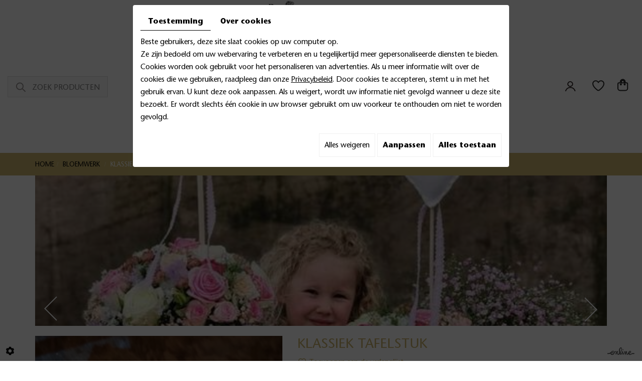

--- FILE ---
content_type: text/html; charset=UTF-8
request_url: https://www.onverbloemd.be/nl/welkom-bij---florist-onverbloemd--557/bloemwerk-911/klassiek-tafelstuk-1770
body_size: 29836
content:
<!doctype html>
<html lang="nl">
  <head>
    <meta charset="utf-8">
    <title>Klassiek tafelstuk</title>
    <meta name="description" content="">
    <meta name="viewport" content="width=device-width, initial-scale=1">
    <meta name="robots" content="">
    <link rel="shortcut icon" href="https://www.onverbloemd.be/media/images/new-images3/favicon.ico" type="image/x-icon">
    <link rel="icon" href="https://www.onverbloemd.be/media/images/new-images3/favicon.ico" type="image/x-icon">
    <link rel="canonical" href="https://www.onverbloemd.be/nl/catalog-557/bloemwerk-911/klassiek-tafelstuk-1770">
    <meta property="og:title" content="Klassiek tafelstuk">
    <meta property="og:type" content="website">
    <meta property="og:url" content="https://www.onverbloemd.be/nl/welkom-bij---florist-onverbloemd--557/bloemwerk-911/klassiek-tafelstuk-1770">
    <meta property="og:image" content="">
    <meta property="og:description" content="Een klassiek kerst-tafereel. Tafelstuk vol traditie, met kerstgroen, dennenappels en rozen.">
    <meta name="google-site-verification" content="c08P3krGeNhxPfTpSKmqCAFlpUP3bbldjiYxvOJhEjc" />

        <link rel="stylesheet" href="https://cdnnen.proxi.tools/assets/Core/libs/bootstrap-3-dist/css/bootstrap.min.css" type="text/css" media="all"/>
<link rel="stylesheet" href="https://cdnnen.proxi.tools/assets/Core/libs/font-awesome-4/css/font-awesome.min.css" type="text/css" media="all"/>
<link rel="stylesheet" href="https://cdnnen.proxi.tools/assets/Core/libs/fontawesome-free-5-web/css/all.min.css" type="text/css" media="all"/>
<link rel="stylesheet" href="https://cdnnen.proxi.tools/assets/Catalog/styles/front/catalog-v2.css" type="text/css" media="all"/>
<link rel="stylesheet" href="https://cdnnen.proxi.tools/assets/Core/styles/searchplugin.css" type="text/css" media="all"/>
<link rel="stylesheet" href="https://www.onverbloemd.be/media/css/new-css3/template.css?v3" type="text/css" media="all"/>
<link rel="stylesheet" href="https://www.onverbloemd.be/media/css/new-css3/webshop.css?v2" type="text/css" media="all"/>

        <script type="text/javascript" src="https://cdnnen.proxi.tools/assets/Core/libs/jquery/jquery.1.9.1.js"></script>
    
    <script>
      var $j = jQuery.noConflict();
    </script>
    

    <script type="text/javascript" src="https://cdnnen.proxi.tools/assets/Core/libs/jquery/jquery.1.7.2.js"></script>
<script type="text/javascript" src="https://cdnnen.proxi.tools/assets/Core/libs/jquery/jquery.ui.js"></script>
<script type="text/javascript" src="https://cdnnen.proxi.tools/assets/Catalog/scripts/front/article.js"></script>
<script type="text/javascript" src="https://cdnnen.proxi.tools/assets/Catalog/scripts/front/globals.js"></script>
<script type="text/javascript" src="https://cdnnen.proxi.tools/assets/Catalog/scripts/front/category.js"></script>
<script type="text/javascript" src="https://cdnnen.proxi.tools/assets/Core/libs/jquery/jquery.nailthumb.1.1.js"></script>
<script type="text/javascript" src="https://cdnnen.proxi.tools/assets/Core/libs/jquery/jquery.accordionmenu.js"></script>
<script type="text/javascript" src="https://cdnnen.proxi.tools/assets/Core/libs/jquery/jquery.lazyload.min.js"></script>
<script type="text/javascript" src="https://cdnnen.proxi.tools/assets/Core/libs/jquery/jPages/jPages.js"></script>
<script type="text/javascript" src="https://cdnnen.proxi.tools/assets/Core/libs/galleryn/galleryn.js"></script>

        <script type="application/ld+json">
        {
            "@context": "https://schema.org",
            "@type": "Product",
            "name": "Klassiek tafelstuk",
            "image": [
                "https://www.onverbloemd.be/media/images/catalog/article/1769/big/246.jpg"
            ],
            "description": "Een klassiek kerst-tafereel. Tafelstuk vol traditie, met kerstgroen, dennenappels en rozen.",
            "brand": {
                "slogan": ""
            },
            "offers": {
                "@type": "Offer",
                "url": "https://www.onverbloemd.be/nl/klassiek-tafelstuk-1770",
                                "availability": "https://schema.org/InStock"
            }
        }
    </script>


    
  </head>
  <body class="webshopTemplate lang-nl webshopCategoryTemplate">
    <div class="fullsite">
      <header class="top shop ">
        	<div class="diy-slideshow fade" id="slideshow">
					<figure class="show">
				<img src="https://www.onverbloemd.be/media/images/gallery/1421/big/1783.jpg" loading="lazy" alt="">
							</figure>
					<figure class="">
				<img src="https://www.onverbloemd.be/media/images/gallery/1421/big/1784.jpg" loading="lazy" alt="">
							</figure>
					<figure class="">
				<img src="https://www.onverbloemd.be/media/images/gallery/1421/big/1438.jpg" loading="lazy" alt="">
							</figure>
					<figure class="">
				<img src="https://www.onverbloemd.be/media/images/gallery/1421/big/1785.jpg" loading="lazy" alt="">
							</figure>
					<figure class="">
				<img src="https://www.onverbloemd.be/media/images/gallery/1421/big/1435.jpg" loading="lazy" alt="">
							</figure>
							<span class="prev"><i class="fas fa-angle-left"></i></span>
			<span class="next"><i class="fas fa-angle-right"></i></span>
			</div>
	<style>
		.diy-slideshow.fade figure{ transition: opacity 1.5s;opacity:0 }.diy-slideshow .next,.diy-slideshow .prev{ opacity:0 }
	</style>
	<input type="hidden" id="simple_slideshow_key" value="4">
	<input type="hidden" id="simple_slideshow_htmlID" value="slideshow">
	<input type="hidden" id="simple_slideshow_autoplay" value="1">
	<input type="hidden" id="simple_slideshow_duration" value="5">
	<input type="hidden" id="simple_slideshow_swipe" value="1">

        <div class="header-wrapper">
          <div class="topbar">
            <div class="max-container">
              <div class="logo">
                <a href="/" title="Onverbloemd by Annick Mertens - bloemenwinkel"><img src="https://www.onverbloemd.be/media/images/new-images3/logo-Florist-Onverbloemd-2.png" alt="Onverbloemd by Annick Mertens - bloemenwinkel"></a>
              </div>
                            <div class="search-bloc">
                    <input type="hidden" id="catalogActive" value="557">
    <div class="searchForm">
        <div class="container-Search">
            <label for="tags" class="labrel-search"> </label>
            <input id="tags" name="tags" class="ui-autocomplete-input" placeholder=""/>
            <input type='submit' name='submit' id='BtnSearch'>
        </div>
    </div>
		
<script>
    $(document).ready(function() {
        const inDepthResearch = 0;

    function redirectSearch() {
            var currentUrl= document.URL;
		    var currentUrls=currentUrl.split("/"); 
		  
		    var longitud =currentUrls.length-1;
		   
		    var frogUrl=currentUrls[currentUrls.length-2];
		   
		    var searchString= $('#tags').val();
		    
		    var catalogActive= $('#catalogActive').val();
		    
		    var url = "https://www.onverbloemd.be/object/c/front/get-pages-news-by-text";
		    url+='?frogurl='+frogUrl+'&searchString='+searchString+'&catalogKeyActive='+catalogActive+'&inDepthResearch='+inDepthResearch;
		    if(searchString!="")
		    window.location.href = url;
     }
    
     var urlBaseController = "https://www.onverbloemd.be/object/c/front/get-pages-news";
     var catalogActive= $('#catalogActive').val();
     
      dataToPost = {
          "catalogActive": catalogActive
      };
      
       $.ajax({					
            url: urlBaseController,
            type: 'POST',
			data: dataToPost,
            dataType: 'json',
            success: function(arrayResult) {
                var namesAutocomplet=arrayResult["namesAutoComplet"];

                for(var i=0;i<arrayResult.length;i++) {
                    if (typeof arrayResult[i] === "string") {
                        arrayResult[i] = arrayResult[i].replace(/&#039;/gi, "'");
                    }
                }

                jQuery.ui.autocomplete.prototype._resizeMenu = function () {
                  var ul = this.menu.element;
                  ul.outerWidth(this.element.outerWidth());
                }

                $( "#tags" ).autocomplete({
                    source: arrayResult
                });
            },
            error: function(jqXHR, textStatus){
                          }
                });
		$( "#BtnSearch" ).click(function() {
		    redirectSearch();
		 });
		$('#tags').keyup(function(e){
		    if(e.keyCode == 13)
		    {
			redirectSearch();
		    }
		});
		
    });
   
</script>

              </div>
                            <nav class="main-nav">
                <div id="nav-group">
                  <div id="navigation">
                    
			<ul class="sf-menu">
							<li class="" id="menu_25">
					<a href="/" >
						Home</a>
									</li>
							<li class="" id="menu_42">
					<a href="/nl/over-florist-onverbloemd" >
						Over ons</a>
									</li>
							<li class="" id="menu_77">
					<a href="/nl/webshop-1747" >
						Webshop</a>
											
			<ul>
							<li class="" >
					<a href="/nl/boeketten-558" >
						Boeketten</a>
									</li>
							<li class="" >
					<a href="/nl/bloemwerk-911" >
						Bloemwerk</a>
									</li>
							<li class="" >
					<a href="/nl/droogbloemen" >
						Droogbloemen</a>
									</li>
							<li class="" >
					<a href="/nl/cadeaubon" >
						Cadeaubon</a>
									</li>
							<li class="" >
					<a href="/nl/rouwbloemwerk-912" >
						Rouwbloemwerk</a>
									</li>
							<li class="" >
					<a href="/nl/levenslang" >
						Levenslang!</a>
									</li>
							<li class="" >
					<a href="/nl/planten-enzo" >
						Planten enzo</a>
									</li>
							<li class="" >
					<a href="/nl/diy-workshop-pakket" >
						DIY-Workshop-pakket</a>
									</li>
							<li class="" >
					<a href="/nl/kaarsen-licht" >
						Kaarsen &amp; licht</a>
									</li>
							<li class="" >
					<a href="/nl/kaartjes" >
						Kaartjes</a>
									</li>
							<li class="" >
					<a href="/nl/feest-bloemen" >
						Feest-bloemen</a>
									</li>
							<li class="" >
					<a href="/nl/allerlei" >
						Allerlei</a>
									</li>
							<li class="" >
					<a href="/nl/vazen-en-bloemendozen" >
						Vazen en bloemenbakken</a>
									</li>
																	</ul>
									
									</li>
							<li class="" id="menu_44">
					<a href="/nl/bruidsbloemen" >
						Bruidsbloemen</a>
									</li>
							<li class="" id="menu_45">
					<a href="/nl/workshops-en-bloemenkampen" >
						  workshops &amp; zomerkampen </a>
									</li>
							<li class="" id="menu_46">
					<a href="/nl/florist-onverbloemd" >
						Contact</a>
									</li>
																	</ul>
									
                  </div>
                  <a href="#" class="mobile-nav">
                    <i class="fa fa-bars" aria-hidden="true"></i> Menu
                  </a>
                </div>
              </nav>
              <div class="nav-shop">
                                <a href="#" class="account-button">
                  <i class="fas fa-user"></i>
                </a>
                <div class="wishlist-button">
                  <a href="https://www.onverbloemd.be/nl/catalog-557/wishlist" title="Mijn verlanglijst">
                    <i class="fas fa-heart"></i>
                  </a>
                      <div class="mini-wishlist-total">
        <div class="mini-wishlist-total-qty">
            <span id="catalog_wishlist_mini-nbr-items">0</span>
        </div>
    </div>

                </div>
                <div class="caddy-button">
                  <i class="fas fa-shopping-basket"></i>
                  <div id="CaddyCount"></div>
                </div>
                <div class="account-popup">
                  
                  <div class="search-popup-close">
                    <i class="fas fa-times"></i>  
                  </div>
                </div>
                <div class="search-popup">
                  <div class="searchForm">
    <input type="hidden" id="forceTranslationSubmit" value="Zoeken">
    <form action="https://www.onverbloemd.be/catalog/c/search/search-catalog/ca/557" method="get" name="searchcatalog" id="searchcatalog">
        <div class="container-Search">
                            <label for="tags" class="labrel-search">Zoek</label>
                        <input type="text" id="tags" name="tags" class="ui-autocomplete-input" value="" placeholder="Zoeken"/>
                                                <input type="hidden" name="includeCat" id="includeCat" value="true">
            <input type="hidden" name="includeOptions" id="includeOptions" value="">
            <input type="hidden" name="onlyInTitle" id="onlyInTitle" value="">
            <input type="hidden" name="scrollingImgTitle" id="scrollingImgTitle" value="1">
            <input type="submit" name="submit" value="Zoeken" id="BtnSearch">
        </div>
    </form>
</div>
<script type="text/javascript" src="https://cdnnen.proxi.tools/assets/Catalog/scripts/front/search.js"></script>
<script>
    $(document).ready(function () {
        $.searches.showFilters = "";
        $.searches.showCategoryFilter = "";
        $.searches.url = "https://www.onverbloemd.be/catalog/c/search/charge-articles-categories/ca/557";
        $.searches.strings = ["", "van", "tot", "en meer", ""];
        $.searches.originalFieldValue = ["Keyword", "Kies een categorie", "Kies een waarde"];
        $.searches.init();
    });
</script>
                  <div class="search-popup-close">
                    <i class="fas fa-times"></i>
                  </div>
                </div>
              </div>  
            </div>
                      </div>
        </div>
      </header>
            <aside class="cart-sidebar">
        <div class="caddy-close">
          <span></span>
        </div>
        <h3>Winkelmandje</h3>
        <div class="caddy-total"></div>
        
      </aside>
      <div class="webshop-content content-home" data-aos="fade-up">
        <div class="container">
                                                            
          
<script type="text/javascript" src="https://cdnnen.proxi.tools/assets/Catalog/scripts/front/checkout.js?r=784513"></script>
<link rel="stylesheet" href="https://cdnnen.proxi.tools/assets/Catalog/styles/front/checkout.css" type="text/css" media="all"/>
	
<div id="Shop"  class=" " >
		<div id="Head">
		
	</div>
		<div id="Sidebar">
                    <div class="sidebarContent">
                

			<ul id="ShopNav" class="menu collapsible">
															<li>
						<a href="/nl/catalog-557/allerlei" id="menu1133">Allerlei <span class="cptProducts">(0)</span></a>
											</li>
																<li>
						<a href="/nl/catalog-557/bloemwerk-911" id="menu911">Bloemwerk <span class="cptProducts">(9)</span></a>
											</li>
																<li>
						<a href="/nl/catalog-557/boeketten-558" id="menu558">Boeketten <span class="cptProducts">(19)</span></a>
											</li>
																<li>
						<a href="/nl/catalog-557/cadeaubon" id="menu915">Cadeaubon <span class="cptProducts">(4)</span></a>
											</li>
																<li>
						<a href="/nl/catalog-557/diy-workshop-pakket" id="menu947">DIY-Workshop-pakket <span class="cptProducts">(1)</span></a>
											</li>
																<li>
						<a href="/nl/catalog-557/droogbloemen" id="menu916">Droogbloemen <span class="cptProducts">(9)</span></a>
											</li>
																<li>
						<a href="/nl/catalog-557/feest-bloemen" id="menu914">Feest-bloemen <span class="cptProducts">(17)</span></a>
											</li>
																<li>
						<a href="/nl/catalog-557/kaarsen-licht" id="menu918">Kaarsen &amp; licht <span class="cptProducts">(2)</span></a>
											</li>
																<li>
						<a href="/nl/catalog-557/kaartjes" id="menu920">Kaartjes <span class="cptProducts">(1)</span></a>
											</li>
																<li>
						<a href="/nl/catalog-557/levenslang" id="menu944">Levenslang! <span class="cptProducts">(3)</span></a>
											</li>
																<li>
						<a href="/nl/catalog-557/planten-enzo" id="menu913">Planten enzo <span class="cptProducts">(2)</span></a>
											</li>
																<li>
						<a href="/nl/catalog-557/rouwbloemwerk-912" id="menu912">Rouwbloemwerk <span class="cptProducts">(24)</span></a>
											</li>
																<li>
						<a href="/nl/catalog-557/vazen-en-bloemendozen" id="menu1727">Vazen en bloemendozen <span class="cptProducts">(4)</span></a>
											</li>
									</ul>
	

                
                
                            </div>
        	</div>
	<div id="ShopContent">
		<div id="SearchResult"></div>
		
		
    <script type="application/ld+json">
        {
            "@context": "https://schema.org",
            "@type": "BreadcrumbList",
            "itemListElement":
            [
                {
                    "@type": "ListItem",
                    "position": 1,
                    
                    "item":
                    {
                        "@id": "https://www.onverbloemd.be/nl/bloemwerk-911",
                        "name": "Bloemwerk"   
                    }
                },{
                    "@type": "ListItem",
                    "position": 2,
                    
                    "item":
                    {
                        "@id": "https://www.onverbloemd.be/nl/klassiek-tafelstuk-1770",
                        "name": "Klassiek tafelstuk"   
                    }
                }
            ]
        }
    </script>


		<div id="Breadcrumbs">

			
			
							<!--<a href="/nl/catalog-557">Catalogue</a>-->
<span id="breadcrumbs-home"></span>
												<a href="/nl/catalog-557/bloemwerk-911">Bloemwerk</a>
						 <span class="separator"> | </span> Klassiek tafelstuk
	<script>
$(document).ready(function() {
	var catsToOpen=[0];
	catsToOpen.push(911);
						catsToOpen.push(911);
				catsToOpen.reverse();
	
	$('#ShopNav a').removeClass('opened');
	for(i=0;i<catsToOpen.length;i++)
	{	
		$('a#menu'+catsToOpen[i].toString()).addClass('opened');
		$('a#menu'+catsToOpen[i].toString()).next().next().show();
	}
	
});

</script>
					</div>
					    <div class="diy-slideshow fade" id="superbanner-category">
                    <figure class="show">
                <img src="https://www.onverbloemd.be/media/images/catalog/category/911/big/47.jpg" loading="lazy">
            </figure>
                    <figure class="">
                <img src="https://www.onverbloemd.be/media/images/catalog/category/911/big/48.jpg" loading="lazy">
            </figure>
                    <figure class="">
                <img src="https://www.onverbloemd.be/media/images/catalog/category/911/big/49.jpg" loading="lazy">
            </figure>
                    <figure class="">
                <img src="https://www.onverbloemd.be/media/images/catalog/category/911/big/50.jpg" loading="lazy">
            </figure>
                            <span class="prev"><i class="fas fa-angle-left"></i></span>
            <span class="next"><i class="fas fa-angle-right"></i></span>
            </div>

    <style>
        #superbanner-category.diy-slideshow{ height: 300px }#superbanner-category.diy-slideshow figure{ transition: opacity 1.5s;opacity:0 }
    </style>
    <input type="hidden" id="superbanner_slideshow_key" value="3">
    <input type="hidden" id="superbanner_slideshow_htmlID" value="superbanner-category">
    <input type="hidden" id="superbanner_slideshow_autoplay" value="1">
    <input type="hidden" id="superbanner_slideshow_duration" value="5">
    <input type="hidden" id="superbanner_slideshow_swipe" value="1">
    <input type="hidden" id="superbanner_counter" value="0">

    <link rel="stylesheet" href="https://cdnnen.proxi.tools/assets/Catalog/styles/front/superbanner.css" type="text/css" media="all"/>
    <script type="text/javascript" src="https://cdnnen.proxi.tools/assets/Catalog/scripts/front/superbanner.js"></script>

				<div id="article-content" class="prix-0">
			
        <script type="application/ld+json">
        {
            "@context": "https://schema.org",
            "@type": "Product",
            "name": "Klassiek tafelstuk",
            "image": [
                "https://www.onverbloemd.be/media/images/catalog/article/1769/big/246.jpg"
            ],
            "description": "Een klassiek kerst-tafereel. Tafelstuk vol traditie, met kerstgroen, dennenappels en rozen.",
            "brand": {
                "slogan": ""
            },
            "offers": {
                "@type": "Offer",
                "url": "https://www.onverbloemd.be/nl/klassiek-tafelstuk-1770",
                                "availability": "https://schema.org/InStock"
            }
        }
    </script>


    <div itemscope itemtype="https://schema.org/Product">
        <div id="CatContent" class="">
                            <div class="articleGallery">
                        <div class="outer">
                <ul class="Gallery zoomGallery" style="display: block;">
                            <li class="medPhotoBox on">
                    <a class="medPhotoLink" href="https://www.onverbloemd.be/media/images/catalog/article/1769/big/246.jpg" rel="gallery">
                        <img class="medPhoto"  alt="Klassiek tafelstuk" src="https://www.onverbloemd.be/media/images/catalog/article/1769/mediumDetail/246.jpg">
                    </a>
                </li>
                    </ul>
            </div>
<script>
    $(function() {
        $.catalogGlobals['productNailthumb'] = {medWidth: 240,
            medHeight: 200,
            thumbWidth: 60,
            thumbHeight: 60};
                
        $('.zoomGallery a.medPhotoLink')
            // tile mouse actions
            .on('mouseover', function () {
                $(this).find('img').css({'transform': 'scale(2)'});
                // console.log('mouseoverCheck');
            })
            .on('mouseout', function () {
                $(this).find('img').css({'transform': 'scale(1)'});
            })
            .on('mousemove', function (e) {
                $(this).find('img').css({'transform-origin': ((e.pageX - $(this).offset().left) / $(this).width()) * 100 + '% ' + ((e.pageY - $(this).offset().top) / $(this).height()) * 100 + '%'});
            });
        
            });
</script>
                </div>
                <div class="articleSummary">
                    <script type="text/javascript" src="https://cdnnen.proxi.tools/assets/Core/libs/jquery/jquery.validate.min.js"></script>
<div class="articleStatus"></div>
<h1 id="Title" class="">
	<span itemprop="name">
			Klassiek tafelstuk
		</span>
			
		
			
				<span id="article-price" >

				    						50,00  EUR

								    </span>
				<span id="priceBundle" class="priceBundleErased"></span>
											
	</h1>
<div id="add-favorite-button" class="">
	<a href="#" id="add-to-wishlist" onclick="$.article.openModalWishlist(557, 1770)"><i class="fa fa-heart-o"></i> Toevoegen aan de verlanglijst</a>
</div>

                                                                <div class="articleShortDesc">
                            <p>Een klassiek kerst-tafereel. Tafelstuk vol traditie, met kerstgroen, dennenappels en rozen.</p>
                        </div>
                                        <input type="hidden" id="bundleActive" value="">
                    <input type="hidden" id="isparentWithChildrens" value="0">
                    <input type="hidden" id="extra_textarea" value="0">
                    <nav class="prev-next">
                        
                        
                    </nav>
                                            <input type="hidden" id="bundleValor" value="0">
                        
                        <input type="hidden" value="1" id="hideTitle" name="hideTitle">
                        <input id="extraRequired" type="hidden" value="0" name="extraRequired">
                        <input type="hidden" id="extraRequiredMessage" value="Dit veld is verplicht">
                        <form action="#" id="Order" class="articleInfoBox">
                                                        <input type="hidden" value="1770" id="GenId" name="GenId">
                            <input type="hidden" name="specLang" id="specLang" value="nl"/>
<input type="hidden" name="currentCategoryId" id="currentCategoryId" value="911"/>
        
                            <p class="optionList selectDisplay"><label>Formaat:</label></p>
                            <select onChange="$.article.spec()" name="object[spec][1]" class="spec" id="article-Formaat" display="selectDisplay"data-spec=''data-display="selectDisplay">\n<option value="null" class="spec option" id="article-Formaat-0">&nbsp;</option>
<option value="1" selected="selected" class="spec option" id="article-Formaat-1">Small</option>
<option value="2" class="spec option" id="article-Formaat-2">Medium</option>
<option value="3" class="spec option" id="article-Formaat-3">Large</option>
</select>

            
        
                    <div class="clearfix">
            <a href="javascript:void(0);" id="resetChoices" style="display:none;">Reset keuze</a>
            <img src="https://cdnnen.proxi.tools/assets/Core/media/images/ajax-loader2.gif" id="loadingChoices" style="display:none;" alt="" title="loading"/>
        </div>
    <div id="subArticleSpecErrors" title="Opgelet!"></div>    <script type="text/javascript">
        $(function () {
            $.article.url = "https://www.onverbloemd.be/catalog/c/front";
            $.article.catalogKey = 557;
            $.article.hideLabelColor();
            $.article.showStock = 0;
            //hides specs
                                                $.article.spec();
            //show full spec or one by one
                        $.article.showFirstSpec();
                    });
    </script>

                            
<div style="display:none" id="dialog-product-added" class="dialog-product-popup" data-trans-qty-label="Hoeveelheid"
     data-trans-order-total-price-label="Totaalbedrag">
    <div class="dialog-product-added-bg" onclick="$.cart.closeDivProductAdded()"></div>
    <div class="dialog-product-added-inner">
        <a href="javascript:void(0);" class="dialog-product-added-close" onclick="$.cart.closeDivProductAdded()"><span class="fa-stack fa-lg"><i class="fa fa-circle fa-stack-2x"></i><i class="fa fa-times fa-stack-1x fa-inverse"></i></span></a>
        <h4>Product is toegevoegd aan uw winkelmand</h4>
        <div class="dialog-product-added-content">
                        <div id="modal-left-side"></div>

                        <div id="modal-right-side">
                <h5>Winkelmand</h5>
                <div>
                    <span id="catalog_modal_complete_qty_label">totaal aantal product(en) :</span>
                    <span id="catalog_modal_complete_qty"></span>
                </div>
                <div>
                    <span id="catalog_modal_complete_htva_label">Subtotaal excl. BTW :</span>
                    <span id="catalog_modal_complete_htva"></span>
                </div>
                <div>
                    <span id="catalog_modal_complete_tva_amount_label" style="display:none;">BTW :</span>
                    <span id="catalog_modal_complete_tva_amount" style="display: none"></span>
                </div>
                <div>
                    <span id="catalog_modal_complete_tvac_label" style="display:none;">Subtotaal incl. BTW :</span>
                    <span id="catalog_modal_complete_tvac" style="display: none"></span>
                </div>
                <div>
                    <span id="catalog_modal_complete_tvac_promo_label" style="display:none">Promotie :</span>
                    <span id="catalog_modal_complete_tvac_promo" style="display:none"></span>
                </div>
            </div>
        </div>
                <div id="modal-footer">
            <a href="javascript:void(0);" onclick="$.cart.closeDivProductAdded()" class="dialog-product-added-btn-continue">Doorgaan met winkelen</a>
                            <a href="https://www.onverbloemd.be/catalog/c/cart/detail/ca/557" class="dialog-product-added-btn-checkout">Bestellen</a>
                    </div>
    </div>
</div>





<div style="display:none" id="dialog-product-wishlist" class="dialog-product-popup sizeall" data-trans-qty-label="Hoeveelheid"
     data-trans-order-total-price-label="Totaalbedrag">
    <div class="dialog-product-added-bg" onclick="$.article.closeModalWishlist()"></div>
    <div class="dialog-product-added-inner">
        <a href="javascript:void(0);" class="dialog-product-added-close" onclick="$.article.closeModalWishlist()"><span class="fa-stack fa-lg"><i class="fa fa-circle fa-stack-2x"></i><i class="fa fa-times fa-stack-1x fa-inverse"></i></span></a>
                    <h4>Gelieve in te loggen om uw verlanglijst aan te vullen</h4>
                <div class="dialog-product-wishlist-content">
            <p><strong>Klassiek tafelstuk</strong></p>
                            <p><small>Log in of
                        <a href="https://www.onverbloemd.be/client/c/account/create-profile"> maak een nieuwe account </a> om meerdere verlanglijsten te bewaren en te kunnen delen met vrienden en familie.</small></p>
                    </div>
        <div id="modal-footer">
            <a href="javascript:void(0);" onclick="$.article.closeModalWishlist()" class="dialog-product-added-btn-continue">Doorgaan met winkelen</a>
            <a href="https://www.onverbloemd.be/nl/catalog-557/wishlist" class="dialog-product-added-btn-wishlist">Mijn verlanglijst</a>
        </div>
    </div>
</div>



                            <input type="hidden" name="object[objectKey]" id="articleObjectKey" value="1769" />
<input type="hidden" name="parent" id="articleParentKey" value="1769"/>
                            <div id="ContainerBlockSocial" class="ContainerBlockSocial">
										<a href="https://www.facebook.com/sharer/sharer.php?u=https://www.onverbloemd.be/nl/welkom-bij---florist-onverbloemd--557/bloemwerk-911/klassiek-tafelstuk-1770" title="Facebook" target="_blank" style="fill: #fff;background-color: #4267B2;padding: 5px 8px 5px 8px;border-radius: 3px;display: inline-grid;" class="link-ico share-facebook"><svg xmlns="http://www.w3.org/2000/svg" height="1em" viewBox="0 0 320 512" style="vertical-align: inherit;" class="svg-ico svg-facebook"><path d="M279.14 288l14.22-92.66h-88.91v-60.13c0-25.35 12.42-50.06 52.24-50.06h40.42V6.26S260.43 0 225.36 0c-73.22 0-121.08 44.38-121.08 124.72v70.62H22.89V288h81.39v224h100.17V288z"/></svg></a>
																								</div>

                        </form>
                        <!---- bundle not active---->
                        <!---- bundle ---->
                                    </div>
                    <script type="application/ld+json">
        {
            "@context": "https://schema.org",
            "@type": "Product",
            "name": "Klassiek tafelstuk",
            "image": [
                "https://www.onverbloemd.be/media/images/catalog/article/1769/big/246.jpg"
            ],
            "description": "Een klassiek kerst-tafereel. Tafelstuk vol traditie, met kerstgroen, dennenappels en rozen.",
            "brand": {
                "slogan": ""
            },
            "offers": {
                "@type": "Offer",
                "url": "https://www.onverbloemd.be/nl/klassiek-tafelstuk-1770",
                                "availability": "https://schema.org/InStock"
            }
        }
    </script>


                
    <script type="application/ld+json">
        {
            "@context": "https://schema.org",
            "@type": "BreadcrumbList",
            "itemListElement":
            [
                {
                    "@type": "ListItem",
                    "position": 1,
                    
                    "item":
                    {
                        "@id": "https://www.onverbloemd.be/nl/bloemwerk-911",
                        "name": "Bloemwerk"   
                    }
                },{
                    "@type": "ListItem",
                    "position": 2,
                    
                    "item":
                    {
                        "@id": "https://www.onverbloemd.be/nl/klassiek-tafelstuk-1770",
                        "name": "Klassiek tafelstuk"   
                    }
                }
            ]
        }
    </script>


                    </div>
        <div id="Products">
                            <div class="Tabs">
        
    <ul class="tabNavigation ">
                                                            <li><a class="TabDetails" href="#TabDetails">Meer details</a></li>
                        <li id="BundleTab"><a class="aTabBundle" href="#TabBundle"><span id="labelBundle">Bundel</span></a></li> <!-- TO SEE STYLE LATER-->
    </ul>
    <div class="TabContent" id="TabDescription" itemprop="description">
        
    </div>
    <div class="TabContent" id="TabPdf">
            </div>
    <div class="TabContent" id="TabReminder">
        <form id="ReminderForm">
            <p>Wilt u meer info over dit product? Laat ons uw adres en telefoonnummer achter, dan contacteren wij u zo snel mogelijk.</p>
            <table>
                <tr>
                    <td>
                        <p class="mention">Naam *</p>
                    </td>
                    <td>
                        <p class="mention">Voornaam *
                    </td>
                    <td>
                        <p class="mention">Bedrijf *
                    </td>
                </tr>
                <tr>
                    <td>
                        <input type="Text" name="last_name" id="last_name" required="required" value="" class="Text"/>
                    </td>
                    <td>
                        <input type="Text" name="first_name" id="first_name" required="required" value="" class="Text"/>
                    </td>
                    <td>
                        <input type="Text" name="society" id="society" required="required" value="" class="Text"/>
                    </td>
                </tr>
                <tr>
                    <td>
                        <p class="mention">Postcode *</p>
                    </td>
                    <td>
                        <p class="mention">E-mail *</p>
                    </td>
                    <td>
                        <p class="mention">Telefoon *</p>
                    </td>
                </tr>
                <tr>
                    <td>
                        <input type="Text" name="post_code" id="post_code" required="required" value="" class="Text"/>
                    </td>
                    <td>
                        <input type="Text" name="email_reminder" id="email_reminder" required="required" value="" class="Text"/>
                    </td>
                    <td>
                        <input type="Text" name="phone" id="phone" required="required" value="" class="Text"/>
                    </td>
                </tr>
            </table>
            <p class="mention_obligatoire">*Vul alle verplichte velden</p>
            <p id="reminderFormError" class="mention_obligatoire"></p>

                        
            <input type="button" class="btn_valid" onClick="$.reminder.onSend(); return false;" id="reminder-submit" value="Bevestigen"/>
            <input type="submit" id="button_submit_form_reminder" style="display: none;">

        </form>
        <script type="text/javascript" src="https://cdnnen.proxi.tools/assets/Core/libs/jquery/jquery.validate.min.js"></script>
<script type="text/javascript" src="https://cdnnen.proxi.tools/assets/Catalog/scripts/front/reminder.js"></script>
        <script>
            $.reminder.url_valid = "https://www.onverbloemd.be/catalog/c/front/reminder-form-insert/o/1770/c/557";
            $.reminder.msg_valid = "Uw aanvraag is succesvol geregistreerd en er is een bevestigingsmail gestuurd naar het door u opgegeven e-mailadres.";
            $.reminder.msg_email_invalid = "Uw e-mailadres is ongeldig.";
            $.reminder.msg_captcha_invalid = "Probleem bij captcha-validatie.";
        </script>
    </div>
    <div class="TabContent" id="Tabextra">
        
    </div>
                <div class="TabContent" id="TabDetails">
                            <ul id="articleSpecList">
                                                                                                <li>
                                Formaat: Small
                            </li>
                                                                                </ul>
                        <hr/>
            <fieldset class="subArticlesBlock">
                <legend>Gelijkaardig(e) product(en)</legend>
                <div id="subArticlesList">
                    <div class="ListItem">
	<a class="ProdPhoto" href="https://www.onverbloemd.be/nl/catalog-557/bloemwerk-911/klassiek-tafelstuk-1770">
					<img   alt="1769-SMALL" src="https://cdnnen.proxi.tools/assets/Catalog/media/images/blank.png" data-original="/media/images/nophoto.png"  />
			</a>

	<a href="https://www.onverbloemd.be/nl/catalog-557/bloemwerk-911/klassiek-tafelstuk-1770">SMALL</a>
	<p>
					50,00  EUR			</p>
</div><div class="ListItem">
	<a class="ProdPhoto" href="https://www.onverbloemd.be/nl/catalog-557/bloemwerk-911/klassiek-tafelstuk-1771">
					<img   alt="1769-MEDIUM" src="https://cdnnen.proxi.tools/assets/Catalog/media/images/blank.png" data-original="/media/images/nophoto.png"  />
			</a>

	<a href="https://www.onverbloemd.be/nl/catalog-557/bloemwerk-911/klassiek-tafelstuk-1771">MEDIUM</a>
	<p>
					75,00  EUR			</p>
</div><div class="ListItem">
	<a class="ProdPhoto" href="https://www.onverbloemd.be/nl/catalog-557/bloemwerk-911/klassiek-tafelstuk-1772">
					<img   alt="1769-LARGE" src="https://cdnnen.proxi.tools/assets/Catalog/media/images/blank.png" data-original="/media/images/nophoto.png"  />
			</a>

	<a href="https://www.onverbloemd.be/nl/catalog-557/bloemwerk-911/klassiek-tafelstuk-1772">LARGE</a>
	<p>
					125,00  EUR			</p>
</div>
                                    </div>
                            </fieldset>
        </div>
        
        <!--  <div class="TabContent" id="TabBundle" style="display: none"> -->
                <div class="TabContent" id="TabBundle">
                                            				
			
                    </div>
    
    </div>

                <script type="application/javascript" src="https://cdnnen.proxi.tools/assets/Core/scripts/splide.min.js?ver=582"></script>
<link rel="stylesheet" type="text/css" href="https://cdnnen.proxi.tools/assets/Core/libs/froala_v4/css/froala_style.min.css?ver=582" />
<link rel="stylesheet" type="text/css" href="https://cdnnen.proxi.tools/assets/Core/libs/fontawesome-pro-7-web/css/all.min.css?ver=582" />
<link rel="stylesheet" type="text/css" href="https://cdnnen.proxi.tools/assets/Core/styles/splide.min.css?ver=582" />
    <div id="relatedArticles" >
        <p><strong>Misschien bent u ook geïnteresseerd in de volgende producten :</strong></p>
        <div id="Items" class="splide__track">
                                                                                                                                    <div class="ProdItem ListItem splide__slide">                            <div class="detailArticle">
                                                                    <a class="ProdPhoto" href="bloemwerk-rondomrond-oranje">
                                        <img loading="lazy" src="https://www.onverbloemd.be/media/images/catalog/article/952/thumb/68.jpg" alt="Bloemwerk rondomrond oranje">
                                        <span class="nailthumb-title">Bloemwerk rondomrond oranje</span>
                                    </a>
                                                                                                                                            <div class="ProdPrice" >35,00  EUR</div>
                                                                                                                                </div>
                        </div>                                                                                                                                <div class="ProdItem ListItem splide__slide">                            <div class="detailArticle">
                                                                    <a class="ProdPhoto" href="bloemenkrans-met-seizoensb">
                                        <img loading="lazy" src="https://www.onverbloemd.be/media/images/catalog/article/953/thumb/69.jpg" alt="Bloemenkrans met seizoensb">
                                        <span class="nailthumb-title">Bloemenkrans met seizoensb</span>
                                    </a>
                                                                                                                                            <div class="ProdPrice" >50,00  EUR</div>
                                                                                                                                </div>
                        </div>                                                                                                                                <div class="ProdItem ListItem splide__slide">                            <div class="detailArticle">
                                                                    <a class="ProdPhoto" href="klassieker-a-rose-is-a-rose">
                                        <img loading="lazy" src="https://www.onverbloemd.be/media/images/catalog/article/962/thumb/75.jpg" alt="Klassieker a rose is a rose">
                                        <span class="nailthumb-title">Klassieker a rose is a rose</span>
                                    </a>
                                                                                                                                            <div class="ProdPrice" >35,00  EUR</div>
                                                                                                                                </div>
                        </div>                                                                                                                                <div class="ProdItem ListItem splide__slide">                            <div class="detailArticle">
                                                                    <a class="ProdPhoto" href="een-honingzoete-rozendoos">
                                        <img loading="lazy" src="https://www.onverbloemd.be/media/images/catalog/article/976/thumb/81.jpg" alt="Een honingzoete rozendoos">
                                        <span class="nailthumb-title">Een honingzoete rozendoos</span>
                                    </a>
                                                                                                                                            <div class="ProdPrice" >30,00  EUR</div>
                                                                                                                                </div>
                        </div>                                                        </div>
    </div>
    <script>
        $.article.relatedArticlesTabs = true;
        $.article.relatedArticlesSlider = false;
    </script>

    


<script type="text/javascript">
    $(function () {
        var isparentWithChildrens = $('#isparentWithChildrens').val();
        var bundleActive = $('#bundleActive').val();

        if (isparentWithChildrens == 1) {
            $("#BundleTab").css("display", "none");
            $("#TabBundle").css("display", "none");

        }
        if (bundleActive == 1) {
            $("#BundleTab").css("display", "none");
            $("#TabBundle").css("display", "none");

            //not show bundle now

            var allSelects = $('#Order p');
            $.each(allSelects, function (key, value) {
                //console.log(value.id);
                if (value.id !== 'qtychoice') {
                    value.remove();
                }

            });

        }
        var tabContainers = $('div.Tabs > div');
        tabContainers.hide().filter(':first').show();

        $('div.Tabs ul.tabNavigation a').click(function () {
            tabContainers.hide();
            tabContainers.filter(this.hash).show();
            $('div.Tabs ul.tabNavigation a').removeClass('selected');
            $(this).addClass('selected');
            return false;
        }).filter(':first').click();

        if (!($('#TabRelated .ListItem').length > 0)) {
            $('#TabRelated').hide();
            $('a[href="#TabRelated"]').hide();
        }

        // alert($('#TabBundle .ListItem').length)
        // alert($('#TabDescription').css("display")=="none" && $('#TabDetails').css("display")=="none" && $('#TabRelated').css("display")=="none" )

        if (($('#TabBundle .ListItem').length < 1)) {
            $('#TabBundle').hide();
            $('a[href="#TabBundle"]').hide();
        }
        // if($('#TabDescription').css("display")=="none" && $('#TabDetails').css("display")=="none" && $('#TabRelated').css("display")=="none" ){
        //     if ($('#TabBundle .ListItem').length>0){
        //         $('#TabBundle').css("display","block");
        //     }
        // }
    });
</script>

                    </div>
            </div>
    <script type="text/javascript">
        $(function () {
            $.article.url = "https://www.onverbloemd.be/catalog/c/front";
            $.article.noSubArticle = "Kies de kenmerken van het product waarover u informatie wilt. Indien u kenmerken hebt gekozen, is het mogelijk dat het product niet bestaat met deze kenmerken.";
            $.article.fidelityPointArticleParent = "0";
            $.article.init();
                        var basePrice = '50';
            //console.log('basePrice '+basePrice+' total price Bundle'+totalPriceBundle);
            var surdevis = 0;
            var surInfo = 0;
            var priceRayon = 0;
                        if (surdevis == "1") {
                var htmlTitle = $('#Title').html();
                //save current url
                var urlCur = window.location.href;
                var date = new Date();
                date.setTime(date.getTime() + (1 * 24 * 60 * 60 * 1000));
                var expires = "; expires=" + date.toGMTString();
                document.cookie = 'urlCURObject' + "=" + urlCur + expires + "; path=/";
                var titleWithbutton = htmlTitle + ' <span id="article-price-devis"> <a class="AddCart" onclick="$.article.DemandePrixOpenDial(1770); return false;" href="#">Informatie aanvragen</a> </span>';
                $('#Title').html(titleWithbutton);

            }
            if (surInfo == "1") {
                var htmlTitle = $('#Title').html();
                //save current url
                var urlCur = window.location.href;
                var date = new Date();
                date.setTime(date.getTime() + (1 * 24 * 60 * 60 * 1000));
                var expires = "; expires=" + date.toGMTString();
                document.cookie = 'urlCURObject' + "=" + urlCur + expires + "; path=/";
                var titleWithbutton = htmlTitle + ' <span id="article-sur-info"> <a class="AddCart" onclick="$.article.DemandePrixOpenDial(1770); return false;" href="#">Informatie aanvragen</a> </span>';
                $('#Title').html(titleWithbutton);
            }
            if (basePrice == "0" && priceRayon == "1") {
                $('#OrderBtns').css("display", "none");
                var htmlPrice = $('#article-price').html();
                var newHtmlPrice = '<span class="strikePrice">' + htmlPrice + '</span>';
                $('#article-price').html(newHtmlPrice);
            }
        });

    </script>

		</div>
	</div>
			<link rel="stylesheet" href="https://cdnnen.proxi.tools/assets/Catalog/styles/front/hideshop.css" type="text/css" media="all"/>
	</div>
<div class="clear"></div>
<script type="text/javascript">
	var titleMenuShop = "Mijn account";
</script>

        </div>
      </div>
                  <div class="parallex"></div>
            <footer class="bottom">
        <div class="container">
          <div class="wrapper-footer">
            <div class="footer-left">
              <h2>Contacteer ons</h2>
              <div class="address">
                Kieldrechtsebaan 5 3 <br>
                9130 Verrebroek<br> 
                 -  België 
              </div>
              <div class="info">
                Gsm : <span class="phone">0496 72 10 45</span><span class="phone-responsive"><a href="tel:0496721045">0496 72 10 45</a></span> <br>
                <a href="mailto:annick.mertens100@hotmail.com" class="adwconversion_email" data-adwconversion="annick.mertens100@hotmail.com">annick.mertens100@hotmail.com</a><br>
                BTW  1002.932.191
              </div>
            </div>
            <div class="footer-center">
              <div class="networks_linking">
<a href="https://www.facebook.com/annick.mertens.90" target="_blank" class="networks_facebook"><i class="fab fa fa-facebook" aria-hidden="true"></i></a><a href="https://www.instagram.com/" target="_blank" class="networks_instagram"><i class="fab fa fa-instagram" aria-hidden="true"></i></a></div>
            </div>
            <div class="footer-right">
              <h2>Info</h2>
              <div class="nav-footer">
                
			<ul>
							<li class="" >
					<a href="/nl/betalen--afhalen-en-verzending" >
						Betalen, afhalen en verzending</a>
									</li>
							<li class="" >
					<a href="/nl/algemene-voorwaarden" >
						Algemene voorwaarden shop</a>
									</li>
							<li class="" >
					<a href="/nl/algemene-voorwaarden-1786" >
						Algemene voorwaarden evenementen</a>
									</li>
																	</ul>
									
              </div>
            </div>
          </div>
        </div>
      </footer>
      <div class="site-overlay"></div>
      <div class="menu-wrap">
        <nav class="mobile-menu">
          
			<ul>
							<li class="" >
					<a href="/" >
						Home</a>
									</li>
							<li class="" >
					<a href="/nl/over-florist-onverbloemd" >
						Over ons</a>
									</li>
							<li class="" >
					<a href="/nl/webshop-1747" >
						Webshop</a>
											
			<ul>
							<li class="" >
					<a href="/nl/boeketten-558" >
						Boeketten</a>
									</li>
							<li class="" >
					<a href="/nl/bloemwerk-911" >
						Bloemwerk</a>
									</li>
							<li class="" >
					<a href="/nl/droogbloemen" >
						Droogbloemen</a>
									</li>
							<li class="" >
					<a href="/nl/cadeaubon" >
						Cadeaubon</a>
									</li>
							<li class="" >
					<a href="/nl/rouwbloemwerk-912" >
						Rouwbloemwerk</a>
									</li>
							<li class="" >
					<a href="/nl/levenslang" >
						Levenslang!</a>
									</li>
							<li class="" >
					<a href="/nl/planten-enzo" >
						Planten enzo</a>
									</li>
							<li class="" >
					<a href="/nl/diy-workshop-pakket" >
						DIY-Workshop-pakket</a>
									</li>
							<li class="" >
					<a href="/nl/kaarsen-licht" >
						Kaarsen &amp; licht</a>
									</li>
							<li class="" >
					<a href="/nl/kaartjes" >
						Kaartjes</a>
									</li>
							<li class="" >
					<a href="/nl/feest-bloemen" >
						Feest-bloemen</a>
									</li>
							<li class="" >
					<a href="/nl/allerlei" >
						Allerlei</a>
									</li>
							<li class="" >
					<a href="/nl/vazen-en-bloemendozen" >
						Vazen en bloemenbakken</a>
									</li>
																	</ul>
									
									</li>
							<li class="" >
					<a href="/nl/bruidsbloemen" >
						Bruidsbloemen</a>
									</li>
							<li class="" >
					<a href="/nl/workshops-en-bloemenkampen" >
						  workshops &amp; zomerkampen </a>
									</li>
							<li class="" >
					<a href="/nl/florist-onverbloemd" >
						Contact</a>
									</li>
																	</ul>
									
        </nav>
        <button class="close-button" id="close-button">Close Menu</button>
      </div>
            <link rel="stylesheet" href="https://cdnnen.proxi.tools/assets/Core/styles/footer-link.css" type="text/css" media="all"/>
    <div id="footerSlideContainer"><span id="footerSlideButton" class="footerSlideButton1"><span class="icon-logo-online"></span></span></div>
    <a href="#top" id="scrollTopBtn" class="back-to-top-link" aria-label="Scroll to Top"><i class="fa fa-angle-up"></i></a>
    <script>
        function scrollFunction() {
            window.scrollY > 200 ? document.getElementById("scrollTopBtn").classList.add("Active") : document.getElementById("scrollTopBtn").classList.remove("Active");
        }

        window.onscroll = function () {
            scrollFunction();
        };
    </script>


            <link rel="stylesheet" href="https://cdnnen.proxi.tools/assets/Core/libs/fontawesome-free-5-web/css/v4-shims.min.css" type="text/css" media="all"/>
<link rel="stylesheet" href="https://cdnnen.proxi.tools/assets/Core/libs/jquery/fancybox/jquery.fancybox.css" type="text/css" media="all"/>
<link rel="stylesheet" href="https://cdnnen.proxi.tools/assets/Networks/styles/front/networks_linking.css" type="text/css" media="all"/>
<link rel="stylesheet" href="https://cdnnen.proxi.tools/assets/Gallery/styles/gallery_simple_slideshow.min.css" type="text/css" media="all"/>
<link rel="stylesheet" href="https://cdnnen.proxi.tools/assets/Core/libs/galleryn/galleryn.css" type="text/css" media="all"/>
<link rel="stylesheet" href="https://cdnnen.proxi.tools/assets/Core/libs/frogadmin/jquery-ui-1.7.1.custom.css" type="text/css" media="all"/>
<link rel="stylesheet" href="https://cdnnen.proxi.tools/assets/Core/styles/validationEngine/validationEngine.jquery.css" type="text/css" media="all"/>
<link rel="stylesheet" href="https://cdnnen.proxi.tools/assets/Core/styles/validationEngine/template.css" type="text/css" media="all"/>
<link rel="stylesheet" href="https://cdnnen.proxi.tools/assets/Googlemapsv2/styles/modals.css" type="text/css" media="all"/>
<link rel="stylesheet" href="https://www.onverbloemd.be/media/css/new-css3/modules.css" type="text/css" media="all"/>
<link rel="stylesheet" href="https://www.onverbloemd.be/media/css/new-css3/slick.css" type="text/css" media="all"/>
<link rel="stylesheet" href="https://www.onverbloemd.be/media/css/new-css3/slick-theme.css" type="text/css" media="all"/>
<link rel="stylesheet" href="https://www.onverbloemd.be/media/css/new-css3/aos.css" type="text/css" media="all"/>

            <script type="text/javascript" src="https://cdnnen.proxi.tools/assets/Core/libs/jquery/fancybox/jquery.fancybox.js"></script>
<script type="text/javascript" src="https://cdnnen.proxi.tools/assets/Core/libs/jquery/fancybox/jquery.mousewheel.pack.js"></script>
<script type="text/javascript" src="https://cdnnen.proxi.tools/assets/Catalog/scripts/front/catalogCategory.fancyboxGallery.js"></script>
<script type="text/javascript" src="https://cdnnen.proxi.tools/assets/Core/libs/jquery/jquery.validationEngine.js"></script>
<script type="text/javascript" src="https://cdnnen.proxi.tools/assets/Core/libs/jquery/validationEngine/jquery.validationEngine-nl.js"></script>
<script type="text/javascript" src="https://cdnnen.proxi.tools/assets/Core/scripts/adwords_conversions.js"></script>
<script type="text/javascript" src="https://cdnnen.proxi.tools/assets/Core/libs/superbanner/jquery.easing.1.3.js"></script>
<script type="text/javascript" src="https://cdnnen.proxi.tools/assets/Gallery/scripts/gallery_simple_slideshow.min.js"></script>
<script type="text/javascript" src="https://cdnnen.proxi.tools/assets/Contactv2/scripts/front/contactv2.js"></script>
<script type="text/javascript" src="https://www.onverbloemd.be/media/js/new-js3/jquery.sticky.min.js"></script>
<script type="text/javascript" src="https://www.onverbloemd.be/media/js/new-js3/jquery.matchHeight-min.js"></script>
<script type="text/javascript" src="https://www.onverbloemd.be/media/js/new-js3/superfish.js"></script>
<script type="text/javascript" src="https://www.onverbloemd.be/media/js/new-js3/slick.min.js"></script>
<script type="text/javascript" src="https://www.onverbloemd.be/media/js/new-js3/aos.js"></script>
      

      <script>
        var textShopNavigation = 'Mijn account';
        

        $j(document).ready(function(){

          $j(window).on("scroll",function() {
            if($j(this).scrollTop() > 250) {
              $j("nav.main-nav").addClass("sticky-appear");
            } else {
              $j("nav.main-nav").removeClass("sticky-appear");
            };

          });


          $('.equal').matchHeight({
            property: 'min-height'
          });
        });

        $(document).ready(function(){

          $('#navigation .sf-menu').superfish({
            cssArrows: true,
            animation: {opacity:'show'},
            animationOut: {opacity:'hide'},
            delay: 1200
          });
          $(' .search-popup input#tags').attr('placeholder', 'Search');

          $(".searchForm").each(function(){
            var Label = $(this).find("label").text();
            $(this).find("input#tags").attr("placeholder","zoek producten");
          });
          $("#Shop #Head").after("<div id='mobile-sidebar'><a href='#'><i class='fas fa-bars'></i> "+textShopNavigation+"</a></div>");
          $("#Sidebar").prepend("<a href='#' class='close-sidebar'><i class='fas fa-times'></i> Close</a>");

          /* toggle webshop sidebar */
          $("#mobile-sidebar a").on("click", function(e){
            e.preventDefault();
            $(this).parent().hide();
            $("#Sidebar").addClass("active");
            $(".close-sidebar").on("click", function(e){
              e.preventDefault();
              $("#Sidebar").removeClass("active");
              $("#mobile-sidebar").show();
            });
          });

          $('.mobile-nav').click(function(e){
            e.preventDefault();
            $('body').addClass('show-menu');
          });
          $('.site-overlay, .menu-wrap .close-button').click(function(e){
            e.preventDefault();
            $('body').removeClass('show-menu');
          });

          $('#navigation .sf-menu > li > ul > li > ul > li:nth-child(n+5)').hide();
          $('#navigation .sf-menu > li > ul > li > ul > li:nth-child(5)').each(function(){
            var ParentLink = $(this).closest('ul').parent().find('a').attr('href');
            // console.log(ParentLink);
            $(this).parent().append('<li><a href='+ParentLink+'>...</a></li>');
          });

          $('.nav-shop .search-button i.fas').click(function(){
            $('.nav-shop  .search-popup').addClass('active');
            $('.nav-shop  .search-popup .searchForm input#tags').focus();
            $('html').addClass('search-active');
          });

          $('.nav-shop  .search-popup .search-popup-close').click(function(){
            $('.nav-shop  .search-popup').removeClass('active');
            $('.nav-shop .search-popup .searchForm input#tags').blur();
            $('html').removeClass('search-active');
          });

          $('.nav-shop  .search-popup input#tags').attr('placeholder', 'Search');

          $('.nav-shop  .caddy-button i.fas').click(function(){
            $('aside.cart-sidebar').addClass('active');
          });
          $('aside.cart-sidebar .caddy-close').click(function(){
            $('aside.cart-sidebar').removeClass('active');
          });

          $('.popup').fancybox();

          $('.nav-shop .account-button').click(function(e){
            e.preventDefault();
            $(this).addClass('active');
            $('html').addClass('account-active');
          });
          $('.nav-shop .account-popup .search-popup-close').click(function(){
            $('.nav-shop .account-popup').removeClass('active');
            $('html').removeClass('account-active');
          });

          /**
             * afficher seulement les sous catégories de la catégorie courante
             * */

          var id = '#menu'+$('#categoryArticles-idsArticles').val(), sideBar = $("#ShopNav");
          $('#article-content').prepend(sideBar);
          $( "#ShopNav > li" ).each(function() {

            if ($(this).children(id).length > 0) {
              $(this).show();
              $(id).hide();
            }
          });
          $('a#open').click(function() {
            $(this).toggleClass('down');
          }); 

          /** end **/

          $('.caddy-button .fas').removeClass("fa-shopping-basket").addClass("fa-shopping-bag"); // changer l'icone du panier
          $('#scrollTopBtn .fa').removeClass("fa-angle-up").addClass("fa-chevron-up"); // changer l'icone du bouton scroll to top

          /**
             * affichage du menu des langues sous forme de liste déroulante 
             **/
          $('.header-wrapper:not(.sticky) .language a').addClass('dropdown-item');
          $('#lang-fr').html('Français');
          $('#lang-nl').html('Nederlands');
          $('#dropdownMenuLink .lang').html($('nav.language.dropdown-menu a.selected').html());
          if(window.location.pathname === '/fr/Florist-Onverbloemd' || window.location.pathname === '/nl/Florist-Onverbloemd') {
            $('.sf-menu li:first').addClass('active');
          }

          /**
             * End
             **/


          /**
             * Ajout du lien home au breadcrumbs
             **/

          $('#Breadcrumbs').html($('#Breadcrumbs').html().replace('<!--','').replace('-->','')); 

          if( $('#Breadcrumbs a:first-child').hasClass("myAccount") ) {
            $('<span class="separator"> | </span>').insertAfter($('#Breadcrumbs a:first-child'));
            $('#Breadcrumbs a:nth-child(3)').text('Home');
            $('<span class="separator"> | </span>').insertAfter($('#Breadcrumbs a:nth-child(3)'));
          } else {
            $('<span class="separator"> | </span>').insertAfter($('#Breadcrumbs a:first-child'));
            $('#Breadcrumbs a:first-child').text('Home');
          }
          /**
             * End
             **/

        });

        $(function(){
          $('#dialog-product-added #catalog_modal_complete_qty').bind("DOMSubtreeModified",function(){
            var CaddyCount = $(this).text();
            $('.cart-sidebar .caddy-total #catalog_cart_mini-nbr-items').html(CaddyCount);
            $(' .nav-shop .caddy-button #CaddyCount').html(CaddyCount);
          });

        });


        AOS.init();
      </script>
      
      <script type="text/javascript">
	document.cookie = "scrollposition=;Path=/;expires=Thu, 01 Jan 1970 00:00:01 GMT;";
</script>
<div id="sdgdpr_modal_wrapper" style="display:block;">
	<div id="sdgdpr_modal">
		<div id="sdgdpr_modal_inner">
			<div class="sdgdpr_modal_nav">
				<ul class="nav-gdpr">
					<li class="sdgdpr_modal_nav_consent"><a href="javascript:void(0);" onclick="gdprShowConsent();" class="active">Toestemming</a></li>
					<li class="sdgdpr_modal_nav_about"><a href="javascript:void(0);" onclick="gdprShowAbout();">Over cookies</a></li>
				</ul>
			</div>
			<div id="sdgdpr_modal_body">
				Beste gebruikers, deze site slaat cookies op uw computer op.<br>
Ze zijn bedoeld om uw webervaring te verbeteren en u tegelijkertijd meer gepersonaliseerde diensten te bieden. Cookies worden ook gebruikt voor het personaliseren van advertenties. Als u meer informatie wilt over de cookies die we gebruiken, raadpleeg dan onze
				<a id="cookie_url" class="sdprivacy_action" href="/nl/confidentiality_ws" target="_blank">Privacybeleid</a>.
				Door cookies te accepteren, stemt u in met het gebruik ervan. U kunt deze ook aanpassen. Als u weigert, wordt uw informatie niet gevolgd wanneer u deze site bezoekt. Er wordt slechts één cookie in uw browser gebruikt om uw voorkeur te onthouden om niet te worden gevolgd.
			</div>
			<div class="btn-bl-gdpr">
				<a href="javascript: void(0);" id="sdgdpr_modal_buttons-reject" class="btn-gdpr">Alles weigeren</a>
				<a href="javascript: void(0);" id="sdgdpr_modal_buttons-complex" class="btn-gdpr btn-params">Aanpassen</a>
				<a href="javascript: void(0);" id="sdgdpr_modal_buttons-agree" class="btn-gdpr btn-agree">Alles toestaan</a>
			</div>
		</div>
	</div>
</div>
<div id="consent_wrapper_advanced" class="consent_preferences" style="display: none;">
	<div class="privacy_prompt">
		<div class="sdgdpr_modal_nav">
			<ul class="nav-gdpr">
				<li class="sdgdpr_modal_nav_consent"><a href="javascript:void(0);" onclick="gdprShowConsent();" class="active">Toestemming</a></li>
				<li class="sdgdpr_modal_nav_about"><a href="javascript:void(0);" onclick="gdprShowAbout();">Over cookies</a></li>
			</ul>
		</div>
		<div id="privacy_prompt_content">
			<section class="accordion">
				<div class="tab">
					<input type="checkbox" name="accordion-1" id="cb1">
					<label for="cb1" class="tab__label">
						<b>Strikt noodzakelijke cookies</b>
					</label>
					<div class="sdgdpradv_grid">
						<div class="sdgdpradv_desc">
							Deze cookies zijn absoluut noodzakelijk voor het goed functioneren van de site en kunnen niet worden uitgeschakeld. Ze slaan geen persoonlijke gegevens op.
						</div>
						<div class="sdgdpradv_status">
							<input type="checkbox" class="toggle" id="toggle_cat6" checked="" disabled="" data-used="true">
							<label tabindex="0" for="toggle_cat6" id="label_cat6">
								<span class="off"> </span>
								<span class="idle"> </span>
								<span class="on"> </span>
							</label>
						</div>
					</div>
					<div class="tab__content">
																																												<div class="cat_cookies_gr">
								<div class="type_cookies">Naam :</div>
								<div class="detail_cookies"> CookieGDPR2 &nbsp;</div>
								<div class="type_cookies">Standaardwaarde :</div>
								<div class="detail_cookies">0 &nbsp;</div>
								<div class="type_cookies">Beschrijving :</div>
								<div class="detail_cookies">Registratie van de keuze voor het accepteren van alle cookies</div>
								<div class="type_cookies">Vervaldatum :</div>
								<div class="detail_cookies">+1 year </div>
							</div>
														<div class="cat_cookies_gr">
								<div class="type_cookies">Naam :</div>
								<div class="detail_cookies"> CookieGDPRAD &nbsp;</div>
								<div class="type_cookies">Standaardwaarde :</div>
								<div class="detail_cookies">0 &nbsp;</div>
								<div class="type_cookies">Beschrijving :</div>
								<div class="detail_cookies">Registratie van de keuze voor het accepteren van advertentiecookies</div>
								<div class="type_cookies">Vervaldatum :</div>
								<div class="detail_cookies">+1 year </div>
							</div>
														<div class="cat_cookies_gr">
								<div class="type_cookies">Naam :</div>
								<div class="detail_cookies"> CookieGDPRTracking &nbsp;</div>
								<div class="type_cookies">Standaardwaarde :</div>
								<div class="detail_cookies">0 &nbsp;</div>
								<div class="type_cookies">Beschrijving :</div>
								<div class="detail_cookies">Registratie van de keuze voor het accepteren van trackingcookies</div>
								<div class="type_cookies">Vervaldatum :</div>
								<div class="detail_cookies">+1 year </div>
							</div>
														<div class="cat_cookies_gr">
								<div class="type_cookies">Naam :</div>
								<div class="detail_cookies"> CookieGDPRAN &nbsp;</div>
								<div class="type_cookies">Standaardwaarde :</div>
								<div class="detail_cookies">0 &nbsp;</div>
								<div class="type_cookies">Beschrijving :</div>
								<div class="detail_cookies">Registratie van de keuze voor het accepteren van toestemming voor Google Analytics-opslag</div>
								<div class="type_cookies">Vervaldatum :</div>
								<div class="detail_cookies">+1 year </div>
							</div>
														<div class="cat_cookies_gr">
								<div class="type_cookies">Naam :</div>
								<div class="detail_cookies"> CookieGDPRADST &nbsp;</div>
								<div class="type_cookies">Standaardwaarde :</div>
								<div class="detail_cookies">0 &nbsp;</div>
								<div class="type_cookies">Beschrijving :</div>
								<div class="detail_cookies">Registratie van de keuze voor het accepteren van toestemming voor Google Ad-gegevensopslag</div>
								<div class="type_cookies">Vervaldatum :</div>
								<div class="detail_cookies">+1 year </div>
							</div>
														<div class="cat_cookies_gr">
								<div class="type_cookies">Naam :</div>
								<div class="detail_cookies"> CookieGDPRADUD &nbsp;</div>
								<div class="type_cookies">Standaardwaarde :</div>
								<div class="detail_cookies">0 &nbsp;</div>
								<div class="type_cookies">Beschrijving :</div>
								<div class="detail_cookies">Registratie van de keuze voor het accepteren van toestemming voor Google-gebruikersgegevens</div>
								<div class="type_cookies">Vervaldatum :</div>
								<div class="detail_cookies">+1 year </div>
							</div>
														<div class="cat_cookies_gr">
								<div class="type_cookies">Naam :</div>
								<div class="detail_cookies"> CookieGDPRADPERSO &nbsp;</div>
								<div class="type_cookies">Standaardwaarde :</div>
								<div class="detail_cookies">0 &nbsp;</div>
								<div class="type_cookies">Beschrijving :</div>
								<div class="detail_cookies">Registratie van de keuze voor het accepteren van toestemming voor Google-personalisatie</div>
								<div class="type_cookies">Vervaldatum :</div>
								<div class="detail_cookies">+1 year </div>
							</div>
														<div class="cat_cookies_gr">
								<div class="type_cookies">Naam :</div>
								<div class="detail_cookies"> mobile &nbsp;</div>
								<div class="type_cookies">Standaardwaarde :</div>
								<div class="detail_cookies">0 &nbsp;</div>
								<div class="type_cookies">Beschrijving :</div>
								<div class="detail_cookies">Registratie van de keuze voor de weergavemodus van de site, als gekozen wordt voor de mobiele versie in plaats van de computerversie</div>
								<div class="type_cookies">Vervaldatum :</div>
								<div class="detail_cookies">+1 month </div>
							</div>
														<div class="cat_cookies_gr">
								<div class="type_cookies">Naam :</div>
								<div class="detail_cookies"> preferedLanguage &nbsp;</div>
								<div class="type_cookies">Standaardwaarde :</div>
								<div class="detail_cookies">en &nbsp;</div>
								<div class="type_cookies">Beschrijving :</div>
								<div class="detail_cookies">Registratie van de voorkeurstaal van de bezoeker</div>
								<div class="type_cookies">Vervaldatum :</div>
								<div class="detail_cookies">+1 month </div>
							</div>
														<div class="cat_cookies_gr">
								<div class="type_cookies">Naam :</div>
								<div class="detail_cookies"> cart &nbsp;</div>
								<div class="type_cookies">Standaardwaarde :</div>
								<div class="detail_cookies"> &nbsp;</div>
								<div class="type_cookies">Beschrijving :</div>
								<div class="detail_cookies">Anonieme inhoud van het winkelmandje. Het wordt op nul gezet zodra de bestelling is voltooid.</div>
								<div class="type_cookies">Vervaldatum :</div>
								<div class="detail_cookies">+1 day </div>
							</div>
														<div class="cat_cookies_gr">
								<div class="type_cookies">Naam :</div>
								<div class="detail_cookies"> infoShopMondialRelay &nbsp;</div>
								<div class="type_cookies">Standaardwaarde :</div>
								<div class="detail_cookies"> &nbsp;</div>
								<div class="type_cookies">Beschrijving :</div>
								<div class="detail_cookies">Opslag van anonieme informatie over het gekozen afleverpunt wanneer een bestelling wordt geplaatst in de e-commerce</div>
								<div class="type_cookies">Vervaldatum :</div>
								<div class="detail_cookies"> alleen voor de duur van de sessie</div>
							</div>
														<div class="cat_cookies_gr">
								<div class="type_cookies">Naam :</div>
								<div class="detail_cookies"> deliveryKey &nbsp;</div>
								<div class="type_cookies">Standaardwaarde :</div>
								<div class="detail_cookies"> &nbsp;</div>
								<div class="type_cookies">Beschrijving :</div>
								<div class="detail_cookies">Opslag van de anonieme keuze van de leveringsmethode wanneer een bestelling wordt geplaatst in de e-commerce</div>
								<div class="type_cookies">Vervaldatum :</div>
								<div class="detail_cookies"> alleen voor de duur van de sessie</div>
							</div>
														<div class="cat_cookies_gr">
								<div class="type_cookies">Naam :</div>
								<div class="detail_cookies"> codePromoValid &nbsp;</div>
								<div class="type_cookies">Standaardwaarde :</div>
								<div class="detail_cookies"> &nbsp;</div>
								<div class="type_cookies">Beschrijving :</div>
								<div class="detail_cookies">Tijdelijke informatie over de validatie van de laatst gebruikte promotiecode tijdens een e-commercebestelling</div>
								<div class="type_cookies">Vervaldatum :</div>
								<div class="detail_cookies">+1 hour </div>
							</div>
														<div class="cat_cookies_gr">
								<div class="type_cookies">Naam :</div>
								<div class="detail_cookies"> paymentMode &nbsp;</div>
								<div class="type_cookies">Standaardwaarde :</div>
								<div class="detail_cookies"> &nbsp;</div>
								<div class="type_cookies">Beschrijving :</div>
								<div class="detail_cookies">Tijdelijke informatie over de keuze van de betaalmethode tijdens een e-commercebestelling</div>
								<div class="type_cookies">Vervaldatum :</div>
								<div class="detail_cookies"> alleen voor de duur van de sessie</div>
							</div>
														<div class="cat_cookies_gr">
								<div class="type_cookies">Naam :</div>
								<div class="detail_cookies"> couponCodePost &nbsp;</div>
								<div class="type_cookies">Standaardwaarde :</div>
								<div class="detail_cookies"> &nbsp;</div>
								<div class="type_cookies">Beschrijving :</div>
								<div class="detail_cookies">Tijdelijke informatie over het gebruik van een coupon met betrekking tot een postcode op het moment van de e-commercebestelling</div>
								<div class="type_cookies">Vervaldatum :</div>
								<div class="detail_cookies"> alleen voor de duur van de sessie</div>
							</div>
														<div class="cat_cookies_gr">
								<div class="type_cookies">Naam :</div>
								<div class="detail_cookies"> categoriesOrder &nbsp;</div>
								<div class="type_cookies">Standaardwaarde :</div>
								<div class="detail_cookies"> &nbsp;</div>
								<div class="type_cookies">Beschrijving :</div>
								<div class="detail_cookies">Opslag van het door de bezoeker gekozen sorteertype om de productlijsten in de e-commerce te ordenen</div>
								<div class="type_cookies">Vervaldatum :</div>
								<div class="detail_cookies"> alleen voor de duur van de sessie</div>
							</div>
														<div class="cat_cookies_gr">
								<div class="type_cookies">Naam :</div>
								<div class="detail_cookies"> displayproduct &nbsp;</div>
								<div class="type_cookies">Standaardwaarde :</div>
								<div class="detail_cookies"> &nbsp;</div>
								<div class="type_cookies">Beschrijving :</div>
								<div class="detail_cookies">Opslag van de keuze van het type productweergave op de productlijstpagina's van de e-commerce</div>
								<div class="type_cookies">Vervaldatum :</div>
								<div class="detail_cookies"> alleen voor de duur van de sessie</div>
							</div>
														<div class="cat_cookies_gr">
								<div class="type_cookies">Naam :</div>
								<div class="detail_cookies"> catalog_wishlist &nbsp;</div>
								<div class="type_cookies">Standaardwaarde :</div>
								<div class="detail_cookies"> &nbsp;</div>
								<div class="type_cookies">Beschrijving :</div>
								<div class="detail_cookies">Opslag van de lijst met producten die door de bezoeker als favoriet zijn toegevoegd in de e-commerce</div>
								<div class="type_cookies">Vervaldatum :</div>
								<div class="detail_cookies">+1 year </div>
							</div>
														<div class="cat_cookies_gr">
								<div class="type_cookies">Naam :</div>
								<div class="detail_cookies"> cart-SITEID &nbsp;</div>
								<div class="type_cookies">Standaardwaarde :</div>
								<div class="detail_cookies"> &nbsp;</div>
								<div class="type_cookies">Beschrijving :</div>
								<div class="detail_cookies">Opslag van het winkelmandje van de bezoeker in de e-commerce</div>
								<div class="type_cookies">Vervaldatum :</div>
								<div class="detail_cookies">+1 day </div>
							</div>
														<div class="cat_cookies_gr">
								<div class="type_cookies">Naam :</div>
								<div class="detail_cookies"> orderOrigin &nbsp;</div>
								<div class="type_cookies">Standaardwaarde :</div>
								<div class="detail_cookies"> &nbsp;</div>
								<div class="type_cookies">Beschrijving :</div>
								<div class="detail_cookies">Opslag van de sorteerinformatie van het gepresenteerde vastgoed</div>
								<div class="type_cookies">Vervaldatum :</div>
								<div class="detail_cookies">+1 year </div>
							</div>
														<div class="cat_cookies_gr">
								<div class="type_cookies">Naam :</div>
								<div class="detail_cookies"> orderWay &nbsp;</div>
								<div class="type_cookies">Standaardwaarde :</div>
								<div class="detail_cookies"> &nbsp;</div>
								<div class="type_cookies">Beschrijving :</div>
								<div class="detail_cookies">Opslag van de informatie over de sorteerrichting van het gepresenteerde vastgoed</div>
								<div class="type_cookies">Vervaldatum :</div>
								<div class="detail_cookies">+1 year </div>
							</div>
														<div class="cat_cookies_gr">
								<div class="type_cookies">Naam :</div>
								<div class="detail_cookies"> lang &nbsp;</div>
								<div class="type_cookies">Standaardwaarde :</div>
								<div class="detail_cookies"> &nbsp;</div>
								<div class="type_cookies">Beschrijving :</div>
								<div class="detail_cookies">Huidige taal van de bezoeker</div>
								<div class="type_cookies">Vervaldatum :</div>
								<div class="detail_cookies">+30 days </div>
							</div>
														<div class="cat_cookies_gr">
								<div class="type_cookies">Naam :</div>
								<div class="detail_cookies"> domain &nbsp;</div>
								<div class="type_cookies">Standaardwaarde :</div>
								<div class="detail_cookies"> &nbsp;</div>
								<div class="type_cookies">Beschrijving :</div>
								<div class="detail_cookies">Domeinnaam van de site</div>
								<div class="type_cookies">Vervaldatum :</div>
								<div class="detail_cookies">+1 year </div>
							</div>
														<div class="cat_cookies_gr">
								<div class="type_cookies">Naam :</div>
								<div class="detail_cookies"> tok &nbsp;</div>
								<div class="type_cookies">Standaardwaarde :</div>
								<div class="detail_cookies"> &nbsp;</div>
								<div class="type_cookies">Beschrijving :</div>
								<div class="detail_cookies">Token van de bezoeker die is ingelogd op de e-commercesite of het extranet</div>
								<div class="type_cookies">Vervaldatum :</div>
								<div class="detail_cookies">+30 days </div>
							</div>
														<div class="cat_cookies_gr">
								<div class="type_cookies">Naam :</div>
								<div class="detail_cookies"> callrkey &nbsp;</div>
								<div class="type_cookies">Standaardwaarde :</div>
								<div class="detail_cookies"> &nbsp;</div>
								<div class="type_cookies">Beschrijving :</div>
								<div class="detail_cookies">Unieke sleutel die wordt gebruikt om een bezoeker telefonisch in verbinding te brengen met onze website</div>
								<div class="type_cookies">Vervaldatum :</div>
								<div class="detail_cookies">+4 hours </div>
							</div>
														<div class="cat_cookies_gr">
								<div class="type_cookies">Naam :</div>
								<div class="detail_cookies"> mondialRelayAct &nbsp;</div>
								<div class="type_cookies">Standaardwaarde :</div>
								<div class="detail_cookies"> &nbsp;</div>
								<div class="type_cookies">Beschrijving :</div>
								<div class="detail_cookies">Opslag van retourinformatie van de Mondial Relay-service na het kiezen van een afleverpunt tijdens een e-commercebestelling</div>
								<div class="type_cookies">Vervaldatum :</div>
								<div class="detail_cookies"> alleen voor de duur van de sessie</div>
							</div>
														<div class="cat_cookies_gr">
								<div class="type_cookies">Naam :</div>
								<div class="detail_cookies"> customDeliveryType &nbsp;</div>
								<div class="type_cookies">Standaardwaarde :</div>
								<div class="detail_cookies"> &nbsp;</div>
								<div class="type_cookies">Beschrijving :</div>
								<div class="detail_cookies">Opslag van informatie voor het onderscheiden van de leveringsmethode die werd gekozen tijdens een keuze van leveringsmethode in de e-commerce</div>
								<div class="type_cookies">Vervaldatum :</div>
								<div class="detail_cookies"> alleen voor de duur van de sessie</div>
							</div>
														<div class="cat_cookies_gr">
								<div class="type_cookies">Naam :</div>
								<div class="detail_cookies"> customDelivery &nbsp;</div>
								<div class="type_cookies">Standaardwaarde :</div>
								<div class="detail_cookies"> &nbsp;</div>
								<div class="type_cookies">Beschrijving :</div>
								<div class="detail_cookies">Opslag van de gekozen datum en tijd tijdens een keuze van leveringsmethode in de e-commerce</div>
								<div class="type_cookies">Vervaldatum :</div>
								<div class="detail_cookies"> alleen voor de duur van de sessie</div>
							</div>
														<div class="cat_cookies_gr">
								<div class="type_cookies">Naam :</div>
								<div class="detail_cookies"> display &nbsp;</div>
								<div class="type_cookies">Standaardwaarde :</div>
								<div class="detail_cookies"> &nbsp;</div>
								<div class="type_cookies">Beschrijving :</div>
								<div class="detail_cookies">Opslag van het type weergave van lijsten in tabel, lijst of kolom</div>
								<div class="type_cookies">Vervaldatum :</div>
								<div class="detail_cookies"> alleen voor de duur van de sessie</div>
							</div>
														<div class="cat_cookies_gr">
								<div class="type_cookies">Naam :</div>
								<div class="detail_cookies"> PHPSESSID &nbsp;</div>
								<div class="type_cookies">Standaardwaarde :</div>
								<div class="detail_cookies"> &nbsp;</div>
								<div class="type_cookies">Beschrijving :</div>
								<div class="detail_cookies">NID, CONSENT, PHPSESSID zijn technisch noodzakelijke sessievariabelen die bijhouden of een gebruiker al dan niet is ingelogd. Geplaatst door: Google Ireland Limited</div>
								<div class="type_cookies">Vervaldatum :</div>
								<div class="detail_cookies"> alleen voor de duur van de sessie</div>
							</div>
														<div class="cat_cookies_gr">
								<div class="type_cookies">Naam :</div>
								<div class="detail_cookies"> CONSENT &nbsp;</div>
								<div class="type_cookies">Standaardwaarde :</div>
								<div class="detail_cookies"> &nbsp;</div>
								<div class="type_cookies">Beschrijving :</div>
								<div class="detail_cookies">NID, CONSENT, PHPSESSID zijn technisch noodzakelijke sessievariabelen die bijhouden of een gebruiker al dan niet is ingelogd. Geplaatst door: Google Ireland Limited</div>
								<div class="type_cookies">Vervaldatum :</div>
								<div class="detail_cookies">+5 year </div>
							</div>
														<div class="cat_cookies_gr">
								<div class="type_cookies">Naam :</div>
								<div class="detail_cookies"> CookieConsent &nbsp;</div>
								<div class="type_cookies">Standaardwaarde :</div>
								<div class="detail_cookies"> &nbsp;</div>
								<div class="type_cookies">Beschrijving :</div>
								<div class="detail_cookies">Slaat de toestemming van de gebruiker voor het gebruik van cookies voor het huidige domein op</div>
								<div class="type_cookies">Vervaldatum :</div>
								<div class="detail_cookies">+1 year </div>
							</div>
														<div class="cat_cookies_gr">
								<div class="type_cookies">Naam :</div>
								<div class="detail_cookies"> NID &nbsp;</div>
								<div class="type_cookies">Standaardwaarde :</div>
								<div class="detail_cookies"> &nbsp;</div>
								<div class="type_cookies">Beschrijving :</div>
								<div class="detail_cookies">NID, CONSENT, PHPSESSID zijn technisch noodzakelijke sessievariabelen die bijhouden of een gebruiker al dan niet is ingelogd. Geplaatst door: Google Ireland Limited</div>
								<div class="type_cookies">Vervaldatum :</div>
								<div class="detail_cookies">+6 month </div>
							</div>
													<br><br>
					</div>
				</div>
				<div class="tab">
					<input type="checkbox" name="accordion-1" id="cb2">
					<label for="cb2" class="tab__label"><b>Tracking pixel</b></label>
					<div class="sdgdpradv_grid">
						<div class="sdgdpradv_desc">
							De tracking pixel stelt platforms zoals sociale netwerken (LinkedIn, Facebook...) in staat om uw navigatie op onze site te volgen en doelgroepen te creëren op basis van uw interesses, als u daarop bent ingelogd. De verzamelde gegevens zijn anoniem. Dankzij deze gegevens kunnen we u content en advertenties aanbieden die overeenkomen met uw voorkeuren op deze platforms.
						</div>
						<div class="sdgdpradv_status">
							<input type="checkbox" class="toggle" id="toggle_cat7" data-used="false">
							<label tabindex="0" for="toggle_cat7" id="label_cat7">
								<span class="off"> </span>
								<span class="idle"> </span>
								<span class="on"> </span>
							</label>
						</div>
					</div>
					<div class="tab__content">
																																												<div class="cat_cookies_gr">
								<div class="type_cookies">Naam:</div>
								<div class="detail_cookies"> TRADEDOUBLER</div>
								<div class="type_cookies">Standaardwaarde:</div>
								<div class="detail_cookies">#</div>
								<div class="type_cookies">Beschrijving:</div>
								<div class="detail_cookies">Trackingcookie voor tradedoubler.com met het oog op e-commerceoptimalisatie</div>
								<div class="type_cookies">Vervaldatum:</div>
								<div class="detail_cookies">+1 year </div>
							</div>
													<div class="cat_cookies_gr">
								<div class="type_cookies">Naam:</div>
								<div class="detail_cookies"> urlCURObject</div>
								<div class="type_cookies">Standaardwaarde:</div>
								<div class="detail_cookies">#</div>
								<div class="type_cookies">Beschrijving:</div>
								<div class="detail_cookies">Opslag van het webadres van het laatst bezochte product in de e-commerce voor optimalisatie van de navigatie</div>
								<div class="type_cookies">Vervaldatum:</div>
								<div class="detail_cookies">+1 day </div>
							</div>
													<div class="cat_cookies_gr">
								<div class="type_cookies">Naam:</div>
								<div class="detail_cookies"> IDE</div>
								<div class="type_cookies">Standaardwaarde:</div>
								<div class="detail_cookies">#</div>
								<div class="type_cookies">Beschrijving:</div>
								<div class="detail_cookies">doubleclick.net</div>
								<div class="type_cookies">Vervaldatum:</div>
								<div class="detail_cookies">+1 month </div>
							</div>
													<div class="cat_cookies_gr">
								<div class="type_cookies">Naam:</div>
								<div class="detail_cookies"> gwcc</div>
								<div class="type_cookies">Standaardwaarde:</div>
								<div class="detail_cookies">#</div>
								<div class="type_cookies">Beschrijving:</div>
								<div class="detail_cookies"></div>
								<div class="type_cookies">Vervaldatum:</div>
								<div class="detail_cookies">+4 months </div>
							</div>
													<div class="cat_cookies_gr">
								<div class="type_cookies">Naam:</div>
								<div class="detail_cookies"> loc</div>
								<div class="type_cookies">Standaardwaarde:</div>
								<div class="detail_cookies">#</div>
								<div class="type_cookies">Beschrijving:</div>
								<div class="detail_cookies"></div>
								<div class="type_cookies">Vervaldatum:</div>
								<div class="detail_cookies">+1 year </div>
							</div>
											</div>
				</div>
				<div class="tab">
					<input type="checkbox" name="accordion-1" id="cb3">
					<label for="cb3" class="tab__label"><b>Analytics-opslag</b></label>
					<div class="sdgdpradv_grid">
						<div class="sdgdpradv_desc">
							Maakt opslag mogelijk (zoals cookies) gerelateerd aan analyses, bijv. bezoekduur.
						</div>
						<div class="sdgdpradv_status">
							<input type="checkbox" class="toggle" id="toggle_cat9" data-used="false">
							<label tabindex="0" for="toggle_cat9" id="label_cat9">
								<span class="off"> </span>
								<span class="idle"> </span>
								<span class="on"> </span>
							</label>
						</div>
					</div>
					<div class="tab__content">
																																							<div class="cat_cookies_gr">
								<div class="type_cookies">Naam:</div>
								<div class="detail_cookies"> _ga</div>
								<div class="type_cookies">Standaardwaarde:</div>
								<div class="detail_cookies">#</div>
								<div class="type_cookies">Beschrijving:</div>
								<div class="detail_cookies">Google (www.Google.com) beheert het Google Display Netwerk, een verzameling van miljoenen websites en mobiele applicaties die worden gevoed door grafische advertenties, inclusief veel Google-diensten zoals YouTube. Google beheert ook het Doubleclick digitale advertentieplatform: de basis van de advertentietechnologie voor het creëren, uitvoeren en beheren van digitale advertenties voor kopers, videomakers en verkopers wereldwijd. Het Doubleclick-platform omvat Doubleclick Advertising Exchange en Double Click Bid Manager. Geplaatst door: Google Ireland Limited</div>
								<div class="type_cookies">Vervaldatum:</div>
								<div class="detail_cookies">+2 year </div>
							</div>
													<div class="cat_cookies_gr">
								<div class="type_cookies">Naam:</div>
								<div class="detail_cookies"> _gat_gtag_UA_</div>
								<div class="type_cookies">Standaardwaarde:</div>
								<div class="detail_cookies">#</div>
								<div class="type_cookies">Beschrijving:</div>
								<div class="detail_cookies">Deze cookie wordt geplaatst door Google, wat een significante verbetering vormt voor de Google Analytics-service, die vaker wordt gebruikt. Deze cookie wordt gebruikt om unieke gebruikers-ID's te identificeren op basis van een willekeurig gegenereerde klant-ID. Elke keer dat een pagina wordt geopend, worden gegevens over de bezoeker, de sessie en de campagne bepaald voor pagina-analyse. Geplaatst door: Google Ireland Limited</div>
								<div class="type_cookies">Vervaldatum:</div>
								<div class="detail_cookies">+1 minute </div>
							</div>
													<div class="cat_cookies_gr">
								<div class="type_cookies">Naam:</div>
								<div class="detail_cookies"> _gcl_au</div>
								<div class="type_cookies">Standaardwaarde:</div>
								<div class="detail_cookies">#</div>
								<div class="type_cookies">Beschrijving:</div>
								<div class="detail_cookies">Google (www.Google.com) beheert het Google Display Netwerk, een verzameling van miljoenen websites en mobiele applicaties die worden gevoed door grafische advertenties, inclusief veel Google-diensten zoals YouTube. Google beheert ook het Doubleclick digitale advertentieplatform: de basis van de advertentietechnologie voor het creëren, uitvoeren en beheren van digitale advertenties voor kopers, videomakers en verkopers wereldwijd. Het Doubleclick-platform omvat Doubleclick Advertising Exchange en Double Click Bid Manager. Geplaatst door: Google Ireland Limited</div>
								<div class="type_cookies">Vervaldatum:</div>
								<div class="detail_cookies">+3 month </div>
							</div>
													<div class="cat_cookies_gr">
								<div class="type_cookies">Naam:</div>
								<div class="detail_cookies"> _gid</div>
								<div class="type_cookies">Standaardwaarde:</div>
								<div class="detail_cookies">#</div>
								<div class="type_cookies">Beschrijving:</div>
								<div class="detail_cookies">Google (www.Google.com) beheert het Google Display Netwerk, een verzameling van miljoenen websites en mobiele applicaties die worden gevoed door grafische advertenties, inclusief veel Google-diensten zoals YouTube. Google beheert ook het Doubleclick digitale advertentieplatform: de basis van de advertentietechnologie voor het creëren, uitvoeren en beheren van digitale advertenties voor kopers, videomakers en verkopers wereldwijd. Het Doubleclick-platform omvat Doubleclick Advertising Exchange en Double Click Bid Manager. Geplaatst door: Google Ireland Limited</div>
								<div class="type_cookies">Vervaldatum:</div>
								<div class="detail_cookies">+1 day </div>
							</div>
													<div class="cat_cookies_gr">
								<div class="type_cookies">Naam:</div>
								<div class="detail_cookies"> 1P_JAR</div>
								<div class="type_cookies">Standaardwaarde:</div>
								<div class="detail_cookies">#</div>
								<div class="type_cookies">Beschrijving:</div>
								<div class="detail_cookies">Deze cookie wordt door Google gebruikt om statistieken over websites te verzamelen en advertenties te targeten. Geplaatst door: Google Ireland Limited</div>
								<div class="type_cookies">Vervaldatum:</div>
								<div class="detail_cookies">+1 month </div>
							</div>
													<div class="cat_cookies_gr">
								<div class="type_cookies">Naam:</div>
								<div class="detail_cookies"> _GRECAPTCHA</div>
								<div class="type_cookies">Standaardwaarde:</div>
								<div class="detail_cookies">#</div>
								<div class="type_cookies">Beschrijving:</div>
								<div class="detail_cookies">Deze cookie wordt gebruikt om mensen van robots te onderscheiden.</div>
								<div class="type_cookies">Vervaldatum:</div>
								<div class="detail_cookies">+6 month </div>
							</div>
													<div class="cat_cookies_gr">
								<div class="type_cookies">Naam:</div>
								<div class="detail_cookies"> rc::a</div>
								<div class="type_cookies">Standaardwaarde:</div>
								<div class="detail_cookies">#</div>
								<div class="type_cookies">Beschrijving:</div>
								<div class="detail_cookies">Deze cookie wordt gebruikt om mensen van robots te onderscheiden.</div>
								<div class="type_cookies">Vervaldatum:</div>
								<div class="detail_cookies"> alleen voor de duur van de sessie</div>
							</div>
													<div class="cat_cookies_gr">
								<div class="type_cookies">Naam:</div>
								<div class="detail_cookies"> rc::c</div>
								<div class="type_cookies">Standaardwaarde:</div>
								<div class="detail_cookies">#</div>
								<div class="type_cookies">Beschrijving:</div>
								<div class="detail_cookies">Deze cookie wordt gebruikt om mensen van robots te onderscheiden.</div>
								<div class="type_cookies">Vervaldatum:</div>
								<div class="detail_cookies"> alleen voor de duur van de sessie</div>
							</div>
													<div class="cat_cookies_gr">
								<div class="type_cookies">Naam:</div>
								<div class="detail_cookies"> __Secure-3PAPISID</div>
								<div class="type_cookies">Standaardwaarde:</div>
								<div class="detail_cookies">#</div>
								<div class="type_cookies">Beschrijving:</div>
								<div class="detail_cookies">Third Google These cookies are used to deliver ads that are more relevant to you and your interests .google.com</div>
								<div class="type_cookies">Vervaldatum:</div>
								<div class="detail_cookies">+2 year </div>
							</div>
													<div class="cat_cookies_gr">
								<div class="type_cookies">Naam:</div>
								<div class="detail_cookies"> __Secure-3PSID</div>
								<div class="type_cookies">Standaardwaarde:</div>
								<div class="detail_cookies">#</div>
								<div class="type_cookies">Beschrijving:</div>
								<div class="detail_cookies">Third Google These cookies are used to deliver ads that are more relevant to you and your interests .google.com</div>
								<div class="type_cookies">Vervaldatum:</div>
								<div class="detail_cookies">+2 year </div>
							</div>
													<div class="cat_cookies_gr">
								<div class="type_cookies">Naam:</div>
								<div class="detail_cookies"> __Secure-3PSIDCC</div>
								<div class="type_cookies">Standaardwaarde:</div>
								<div class="detail_cookies">#</div>
								<div class="type_cookies">Beschrijving:</div>
								<div class="detail_cookies">Third Google These cookies are used to deliver ads that are more relevant to you and your interests .google.com</div>
								<div class="type_cookies">Vervaldatum:</div>
								<div class="detail_cookies">+2 year </div>
							</div>
													<div class="cat_cookies_gr">
								<div class="type_cookies">Naam:</div>
								<div class="detail_cookies"> _pk_idID</div>
								<div class="type_cookies">Standaardwaarde:</div>
								<div class="detail_cookies">#</div>
								<div class="type_cookies">Beschrijving:</div>
								<div class="detail_cookies">Piwik</div>
								<div class="type_cookies">Vervaldatum:</div>
								<div class="detail_cookies">+1 month </div>
							</div>
													<div class="cat_cookies_gr">
								<div class="type_cookies">Naam:</div>
								<div class="detail_cookies"> _pk_sesID</div>
								<div class="type_cookies">Standaardwaarde:</div>
								<div class="detail_cookies">#</div>
								<div class="type_cookies">Beschrijving:</div>
								<div class="detail_cookies">Cookie wordt gebruikt door: Matomo. De functionaliteit is: het opslaan van een unieke sessie-ID. Het doel is: Statistieken (anoniem). Deze periode toont de lengte van de periode waarin een dienst bepaalde gegevens van uw computer kan opslaan en/of lezen door middel van een cookie, een pixel, een API, cookieloze tracking of andere middelen.</div>
								<div class="type_cookies">Vervaldatum:</div>
								<div class="detail_cookies"> alleen voor de duur van de sessie</div>
							</div>
													<div class="cat_cookies_gr">
								<div class="type_cookies">Naam:</div>
								<div class="detail_cookies"> test_cookie</div>
								<div class="type_cookies">Standaardwaarde:</div>
								<div class="detail_cookies">#</div>
								<div class="type_cookies">Beschrijving:</div>
								<div class="detail_cookies">Deze cookie wordt gebruikt om te controleren of de browser van de gebruiker cookies ondersteunt. Geplaatst door: Google Ireland Limited</div>
								<div class="type_cookies">Vervaldatum:</div>
								<div class="detail_cookies">+15 minute </div>
							</div>
											</div>
				</div>
				<div class="sdgdpradv_grid">
					<div class="sdgdpradv_desc">
						<b>Ad-opslag</b>
						<br>
						Maakt opslag mogelijk (zoals cookies) gerelateerd aan advertenties.
					</div>
					<div class="sdgdpradv_status">
						<input type="checkbox" class="toggle" id="toggle_cat10" data-used="false">
						<label tabindex="0" for="toggle_cat10" id="label_cat10">
							<span class="off"> </span>
							<span class="idle"> </span>
							<span class="on"> </span>
						</label>
					</div>
				</div>
				<div class="sdgdpradv_grid">
					<div class="sdgdpradv_desc">
						<b>Ad-gebruikersgegevens</b>
						<br>
						Definieert toestemming voor het verzenden van gebruikersgegevens gerelateerd aan advertenties naar Google.
					</div>
					<div class="sdgdpradv_status">
						<input type="checkbox" class="toggle" id="toggle_cat11" data-used="false">
						<label tabindex="0" for="toggle_cat11" id="label_cat11">
							<span class="off"> </span>
							<span class="idle"> </span>
							<span class="on"> </span>
						</label>
					</div>
				</div>
				<div class="sdgdpradv_grid">
					<div class="sdgdpradv_desc">
						<b>Ad-personalisatie</b>
						<br>
						Definieert toestemming voor gepersonaliseerde advertenties.
					</div>
					<div class="sdgdpradv_status">
						<input type="checkbox" class="toggle" id="toggle_cat12" data-used="false">
						<label tabindex="0" for="toggle_cat12" id="label_cat12">
							<span class="off"> </span>
							<span class="idle"> </span>
							<span class="on"> </span>
						</label>
					</div>
				</div>
			</section>
		</div>
		<div class="privacy_prompt_footer">
			<div class="btn-bl-gdpr">
				<a href="javascript:void(0);" id="sdgdpr_modal_buttons-reject2" class="btn-gdpr">Alles weigeren</a>
				<a href="javascript:void(0);" id="preferences_prompt_submit" class="btn-gdpr btn-params">BEVESTIGEN</a>
				<a href="javascript:void(0);" id="sdgdpr_modal_buttons-agree2" class="btn-gdpr btn-agree">Alles toestaan</a>
			</div>
		</div>
	</div>
</div>
<div id="consent_wrapper_about" class="consent_preferences" style="display: none;">
	<div class="privacy_prompt">
		<div class="sdgdpr_modal_nav">
			<ul class="nav-gdpr">
				<li class="sdgdpr_modal_nav_consent"><a href="javascript:void(0);" onclick="gdprShowConsent();">Toestemming</a></li>
				<li class="sdgdpr_modal_nav_about"><a href="javascript:void(0);" onclick="gdprShowAbout();"  class="active">Over cookies</a></li>
			</ul>
		</div>
		<div id="cookieabout_prompt_content">
			<b>Cookiebeleid</b><br>
Wij gebruiken cookies om uw online ervaring gemakkelijker en aangenamer te maken. Dit dient ook om de inhoud van onze websites beter af te stemmen op uw behoeften en voorkeuren. U kunt de installatie van cookies weigeren, maar in dat geval zullen sommige delen van onze sites niet werken of zal het gebruik ervan niet optimaal zijn. Als u doorgaat met browsen zonder uw cookie-instellingen te wijzigen en klikt op de link <strong>"Cookies accepteren"</strong>, beschouwen we dit als uw acceptatie van de installatie van cookies.
<br><br>
Als u bent ingelogd met een Google-account, moet u weten dat Google uw gegevens kan koppelen aan uw andere Google-gedrag. Als u niet bent ingelogd met een Google-account, slaat Google de over u verzamelde gegevens op in de vorm van unieke identifiers die zijn gekoppeld aan de browser, de applicatie of het apparaat dat u tijdens uw bezoek gebruikt. We nodigen u uit om het <a href="https://policies.google.com/technologies/partner-sites" target="_blank"><b>privacybeleid van Google</b></a> te lezen, hoe Google persoonsgegevens verwerkt <a href="https://business.safety.google/privacy/" target="_blank">https://business.safety.google/privacy</a>.
<br><br>
<b>Wat is een cookie?</b><br>
Een cookie is een klein tekstbestand dat door de server van een website in de browser van uw computer of mobiele apparaat wordt opgeslagen wanneer u de website bezoekt. De cookie bevat een unieke code waarmee uw browser kan worden herkend tijdens uw bezoek aan de website (een "sessiecookie") of tijdens toekomstige, herhaalde bezoeken (een "permanente cookie"). Cookies kunnen worden geplaatst door de server van de website die u bezoekt of door partners waarmee deze website samenwerkt. De server van een website kan alleen de cookies lezen die hij zelf heeft geplaatst; hij heeft geen toegang tot andere informatie die zich op uw computer of mobiele apparaat bevindt. Cookies worden opgeslagen op uw computer of mobiele apparaat, in de map van uw browser. De inhoud van een cookie bestaat doorgaans uit de naam van de server die de cookie heeft geplaatst, een vervaldatum en een unieke gecodeerde code.
<br><br>
Cookies zorgen meestal voor een gemakkelijkere en snellere interactie tussen de bezoeker en de website. Ze helpen de bezoeker bij het navigeren tussen de verschillende delen van de website. Cookies kunnen ook worden gebruikt om de inhoud van een website relevanter te maken. Hetzelfde geldt voor de reclame op een site. Hierdoor kunnen deze ook worden aangepast aan de voorkeuren en behoeften van de bezoeker.
<br><br>
<b>Beheer van cookies</b>
<br>
U kunt de installatie van cookies weigeren via de instellingen van uw browser. U vindt op <a href="https://www.aboutcookies.org" target="_blank">deze site</a> instructies voor het weigeren van cookies in de meest gebruikte browsers. U kunt ook op elk moment de reeds geïnstalleerde cookies op uw computer of mobiele apparaat verwijderen.
<br><br>
Eventuele persoonlijke gegevens in cookies blijven op de computer van de internetgebruiker. Dat betekent dat niemand anders er toegang toe zou moeten hebben, maar we herinneren u niettemin aan onze  <a id="cookie_url" class="sdprivacy_action" href="/nl/confidentiality_ws" target="_blank">Privacybeleid</a>.
			<br><br>
			<div class="btn-bl-gdpr">
				<a href="javascript:void(0);" id="sdgdpr_modal_buttons-reject3" class="btn-gdpr">Alles weigeren</a>
				<a href="javascript:void(0);" id="sdgdpr_modal_buttons-complex3" class="btn-gdpr btn-params">Aanpassen</a>
				<a href="javascript:void(0);" id="sdgdpr_modal_buttons-agree3" class="btn-gdpr btn-agree">Alles toestaan</a>
			</div>
		</div>
	</div>
</div>
<link rel="stylesheet" href="https://cdnnen.proxi.tools/assets/Cookies/styles/cookies.css" type="text/css" media="all"/>
<script type="text/javascript" id="cookiegpdr"
		src="https://cdnnen.proxi.tools/assets/Cookies/scripts/cookiegdpr.js?r=14856"
		data-cookies="CookieGDPR2"
		data-cookies-domain="www.onverbloemd.be"
		data-cookies-path="/"
		data-cookies-expiration="Tue, 26 Jan 2027 18:00:45"
		data-cookie-ad="CookieGDPRAD"
		data-cookie-ad-domain="www.onverbloemd.be"
		data-cookie-ad-path="/"
		data-cookie-ad-expiration="Tue, 26 Jan 2027 18:00:45"
		data-cookie-analytics="CookieGDPRAN"
		data-cookie-analytics-domain="www.onverbloemd.be"
		data-cookie-analytics-path="/"
		data-cookie-analytics-expiration="Tue, 26 Jan 2027 18:00:45"
		data-cookie-ad-storage="CookieGDPRADST"
		data-cookie-ad-storage-domain="www.onverbloemd.be"
		data-cookie-ad-storage-path="/"
		data-cookie-ad-storage-expiration="Tue, 26 Jan 2027 18:00:45"
		data-cookie-ad-user-data="CookieGDPRADUD"
		data-cookie-ad-user-data-domain="www.onverbloemd.be"
		data-cookie-ad-user-data-path="/"
		data-cookie-ad-user-data-expiration="Tue, 26 Jan 2027 18:00:45"
		data-cookie-ad-personalized="CookieGDPRADPERSO"
		data-cookie-ad-personalized-domain="www.onverbloemd.be"
		data-cookie-ad-personalized-path="/"
		data-cookie-ad-personalized-expiration="Tue, 26 Jan 2027 18:00:45"
		data-cookie-tracking="CookieGDPRTracking"
		data-cookie-tracking-domain="www.onverbloemd.be"
		data-cookie-tracking-path="/"
		data-cookie-tracking-expiration="Tue, 26 Jan 2027 18:00:45"
		data-cookie-has-analytics="false"
>
</script>
	<div class="btn-cookies-pos">
		<a href="javascript:void(0);" onclick="reopenModal()" class="btn-cookies-link"><i class="icon-setting"></i> Cookie-instellingen</a>
	</div>

      
      </body>
    </html>

--- FILE ---
content_type: text/css
request_url: https://www.onverbloemd.be/media/css/new-css3/webshop.css?v2
body_size: 19829
content:
#Shop div#Head {
  display: none;
}
#Shop #mobile-sidebar {
  background: none;
  margin: 0;
  padding: 10px 0 0;
  cursor: default;
}
#Shop #mobile-sidebar a {
  background: #ceb770;
  color: #fff;
  text-decoration: none;
  font-size: 16px;
  line-height: 28px;
  font-weight: bold;
  text-align: center;
  display: inline-block;
  padding: 5px 10px;
}
#Shop #mobile-sidebar a i.fas {
  margin-right: 5px;
}
#Shop div#Sidebar {
  display: none;
  width: auto;
  margin: 0 -10px;
  background: #f2f2f2;
}
#Shop ul#ShopNav{display: none;}
.categFemme #Shop ul#ShopNav {
  display: block;
  width: auto;
  margin: 10px 0px 0;
  background: #ffffff;
  max-width: 80%;
  width: 100%;
  grid-column: 1/2;
  grid-row: 1/10;
  FONT-WEIGHT: 100;
}
.categFemme #CatSubCats {
  display:none;
}
#Shop div#article-content ul#ShopNav {
  list-style: none;
  margin: 0;
  padding: 0;
}
#Shop div#article-content ul#ShopNav ul {
  margin: 0;
  padding: 0;
}
.nav-shop .search-popup .search-popup-close i {
  color: #fff !important;
}
#Shop div#article-content ul#ShopNav li {
  position: relative;
  list-style: none;
  margin: 0;
  padding: 0;
  border-top: 1px solid rgba(0, 0, 0, 0.15);
}
#Shop div#article-content ul#ShopNav a {
  display: block;
  padding: 8px 20px 8px 10px;
  text-decoration: none;
  color: #333333;
}
#Shop div#article-content ul#ShopNav > li {
  display :none;
}
#Shop div#article-content ul#ShopNav li {
  border-top:0;
  border-bottom: 1px solid rgba(0, 0, 0, 0.15);
  background: #ffffff;
}
#Shop div#ShopContent #Checkout a.Checkout {
  margin-top: 54px;
}
#Shop div#article-content ul#ShopNav > li > ul li {
  padding-left: 0px;
}
.webshopCategoryTemplate #Shop div#ShopContent #article-content > h1#Title {
  display: none;
}
#Shop div#article-content ul#ShopNav > li > ul > li > ul li {
  border-top: 1px solid rgba(0,0,0,0.1);
  border-bottom: 0;
}
#Shop div#article-content ul#ShopNav ul li > a {
  padding-left: 0px;
  color: #000000;
  font-weight: 700;
  font-size:16px;
}
#Shop div#article-content ul#ShopNav ul li > a:hover {
  color: #999;
}
#Shop div#article-content ul#ShopNav ul ul li a {
  padding-left: 15px;
  font-size:14px;
  color: #333;
}
#Shop div#article-content ul#ShopNav span.cptProducts {
  display: none;
}
#Shop div#article-content ul#ShopNav > li > ul li:before {
  display:none;
}
#Shop div#article-content ul#ShopNav > li > a.open {
  display: none;
}
#Shop div#article-content ul#ShopNav > li:first-child {
  border-bottom: 0;
}
#Shop div#article-content ul#ShopNav {
  margin: 0;
}
#Shop div#article-content ul#ShopNav a:hover,
#Shop div#article-content ul#ShopNav a.opened {
  color: #ceb770;
  font-weight: bold;
}
#Shop div#article-content ul#ShopNav a.open::before,
#Shop div#article-content ul#ShopNav > li > ul li::before {
  font-family: "Font Awesome 5 Free";
  font-weight: 900;
  content: '\f107';
  font-size: 20px
}
#Shop div#article-content ul#ShopNav a.open.down::before {
  content: '\f106';
}
#Shop div#article-content ul#ShopNav a.open:hover:before {
  color: #999999;
}
#Shop div#article-content ul#ShopNav a.open,
#Shop div#article-content ul#ShopNav a.open:hover {
  position: absolute;
  right: 0;
  top: 0;
  padding: 8px 5px;
  background: none;
  z-index: 5;
}
#Shop div#Sidebar .close-sidebar {
  background: #ceb770;
  color: #fff;
  font-size: 16px;
  line-height: 28px;
  font-weight: bold;
  padding: 5px 10px;
  margin-bottom: 5px;
}
#Shop div#Sidebar .close-sidebar i.fas {
  margin-right: 5px;
}
#Shop div#Sidebar .sidebarContent {
  display: grid;
}
#Shop div#Sidebar .sidebarContent #user-login {
  order: 1;
  display: none;
}
#Shop div#Sidebar .sidebarContent .user-wishlist {
  order: 2;
  display: none;
}
#Shop div#Sidebar .sidebarContent #ShopNav {
  order: 3;
}
#Shop div#Sidebar ul#ShopNav > li {
  display :none;
}
#Shop div#Sidebar ul#ShopNav li {
  border-top:0;
  border-bottom: 1px solid rgba(0, 0, 0, 0.15);
  background: #ffffff;
}
#Shop div#Sidebar ul#ShopNav > li > ul li {
  padding-left: 0px;
}
#Shop div#Sidebar ul#ShopNav > li > ul > li > ul li {
  border-top: 1px solid rgba(0,0,0,0.1);
  border-bottom: 0;
}
#Shop div#Sidebar ul#ShopNav ul li > a {
  padding-left: 0px;
  color: #000000;
  font-weight: 700;
  font-size:16px;
}
#Shop div#Sidebar ul#ShopNav ul li > a:hover {
  color: #999;
}
#Shop div#Sidebar ul#ShopNav ul ul li a {
  padding-left: 15px;
  font-size:14px;
  color: #333;
}
#Shop div#Sidebar ul#ShopNav span.cptProducts {
  display: none;
}
#Shop div#Sidebar ul#ShopNav > li > ul li:before {
  display:none;
}
#Shop div#Sidebar ul#ShopNav > li > a.open {
  display: none;
}
#Shop div#Sidebar ul#ShopNav > li:first-child {
  border-bottom: 0;
}
#Shop div#Sidebar ul#ShopNav {
  margin: 0;
}
#Shop div#Sidebar ul#ShopNav a:hover,
#Shop div#Sidebar ul#ShopNav a.opened {
  color: #ceb770;
  font-weight: bold;
}
#Shop div#Sidebar ul#ShopNav a.open::before,
#Shop div#Sidebar ul#ShopNav > li > ul li::before {
  font-family: "Font Awesome 5 Free";
  font-weight: 900;
  content: '\f107';
  font-size: 20px
}
#Shop div#Sidebar ul#ShopNav a.open.down::before {
  content: '\f106';
}
#Shop div#Sidebar ul#ShopNav a.open:hover:before {
  color: #999999;
}
#Shop div#Sidebar h2 {
  font-family: "Alegreya Sans", Arial, "Helvetica Neue", Helvetica, sans-serif;
  border: 0;
  color: #ceb770;
  background: none;
  font-weight: 400;
  font-size: 30px;
  padding: 0;
  margin: 0 0 10px;
}
#Shop div#Sidebar form#user-login {
  background: #eee9d1;
  padding: 10px;
  margin: 0;
}
#Shop div#Sidebar form#user-login a.Send {
  background: #ceb770;
  color: #fff;
  font-weight: bold;
  padding: 0px 10px;
}
#Shop div#Sidebar form#user-login a.Send::before {
  content: none;
}
#Shop div#Sidebar .user-wishlist {
  background: #eee9d1;
  padding: 10px;
  text-decoration: none;
  display: block;
  margin-bottom: 10px;
}
#Shop div#Sidebar .box_cart {
  display: none;
}
#Shop div#ShopContent #Products .wishlist-back-btn {
  padding: 5px 20px;
  background: #ceb770;
  border-radius: 45px;
}
#Shop div#ShopContent #Products .wishlist-back-btn:hover {
  background: #000000;
}
#Shop div#ShopContent {
  width: auto;
  max-width: 100%;
  float: none;
}
#sticky-wrapper .row .col.align-self-center {
  padding: 0 15px;
}
.categFemme #Shop div#ShopContent #article-content {
  display:grid;
  grid-template-columns: 1fr 3fr;
}
#Shop div#ShopContent div#accountContent div#menu_my_account, #Shop div#ShopContent div#ProdContent div#menu_my_account {
  background: #f4f4f4;
}
#Shop div#ShopContent div#accountContent #order_history table th, #Shop div#ShopContent div#ProdContent #order_history table th {
  background: #ceb770;
  color: #fff;
}
#Shop div#ShopContent div#accountContent h1#Title, #Shop div#ShopContent div#ProdContent h1#Title {
  font-family: 'ITC Stone Sans';
}
#Shop div#ShopContent div#accountContent div.order_detail_block h2, #Shop div#ShopContent div#ProdContent div.order_detail_block h2 {
  background: #ceb770;
  padding: 5px 8px;
  font-size: 20px;
  color: #fff;
}
#Shop div#ShopContent div#accountContent table th, #Shop div#ShopContent div#ProdContent table th {
  background: #ceb770;
}
#Shop div#ShopContent #ProdContent .Tabs ul.tabNavigation li a {
  background: #fbfbfb;
  border: 1px solid #fbfbfb;
  border-bottom: 1px solid #d1ced3;
}
.webshopHomeTemplate #Shop div#ShopContent {
  padding-top:0px;
}
#Shop div#ShopContent.fullwidth {
  width: auto;
  max-width: none;
  float: none;
}
#Shop div#ShopContent #Breadcrumbs {
  display : none;
}
.webshopCategoryTemplate #Shop div#ShopContent #Breadcrumbs, #Shop div#ShopContent #Breadcrumbs {
  background: #ceb770;
  padding: 5px 0px;
  color: #fff;
  margin: 0px;
  font-size: 13px;
  line-height: 35px;
  font-weight: 400;
  display: block;
  text-transform: uppercase;
}
.webshopCategoryTemplate #Shop div#ShopContent #Breadcrumbs:before,  #Shop div#ShopContent #Breadcrumbs:before {
  content: '';
  background: #ceb770;
  position: absolute;
  left: -100%;
  right: -100%;
  top: 0;
  bottom: 0;
  z-index: -1;
}

#Shop div#ShopContent #Breadcrumbs a.account {
  background: #ceb770;
  color: #fff;
  text-decoration: none;
  padding: 0 5px;
  text-align: center;
  margin-left: 10px;
  float: right;
}
#Shop div#ShopContent #Breadcrumbs a.account:hover {
  background: #ceb770;
  color: #fff;
}
#Shop div#ShopContent #Breadcrumbs a {
  color: #000000;
  text-decoration: none;
  text-transform: uppercase;
  font-size: 13px;
  font-weight: 400;
}
#Shop div#ShopContent #Breadcrumbs a:hover {
  color: #fff;
}
#Shop div#ShopContent #article-content div#CatContent form.articleInfoBox .optionList label {
  font-weight: 600;
  letter-spacing: 0.01em;
}
#Shop div#ShopContent #Breadcrumbs a i.fa {
  padding: 0 2px 0 0;
}
#Shop div#ShopContent #Breadcrumbs span.separator {
  display: inline-block;
  font-size: 0;
  height: 20px;
}
#Shop div#ShopContent #Breadcrumbs span.separator::after {
  content: '/';
  font-size: 12px;
  padding: 0 5px;
  color: #fff;
}
#Shop div#ShopContent #Products {
  /*padding-top: 30px;*/
  margin-top:20px;
  clear: both;
}
#ProdNav #catalogDisplayOrder {
  color: #1b1b1b;
  width: 100%;
  background-color: #bde6cc66;
  padding: 10px;
  display: flex;
  align-items: center;
  justify-content: flex-end;
  margin: 0px;
  font-weight: 400 !important;
  font-size: 18px;
}.fa-list-ul:before {
  content: "\f0ca";
  font-weight: 100 !important;
}
div#ProdNav {
  margin-bottom: 20px;
  position: relative;
  display: flex;
}
div#ProdNav .displayProduct {
  float: right;
  padding: 5px 8px;
  position: absolute;
  left: 0;
  top: 10px;
}
div#ProdNav .displayProduct a {
  color: #ceb770;
  font-weight: 400;
}
div#catalogDisplayOrder::before {
  content: ':';
  position: relative;
  margin-right: -78px;
}
.lang-nl div#catalogDisplayOrder::before {
  margin-right: -119px;
}

select#categoryArticles-displayOrderArticles, select#wishlist-displayOrderArticlesWishlist {
  padding: 2px 10px;
  border-radius: 0;
  border-color: rgba(0,0,0,0);
  -moz-appearance: none;
  -webkit-appearance: none;
  color: #000;
  appearance: none;
  background: url([data-uri]) no-repeat right 10px center;
  background-size: 15px;
  outline: 0;
  background-color: #ceb7709c;
  margin-left: 10px;
}
p.messageCoupon {
  display: none;
}
.webshopTemplate:not() #Shop div#ShopContent #article-content #add-favorite-button {
  margin: 10px 0;
  position: absolute;
  top: -24px;
  z-index: 15;
  left: -14px;
  border: 1px solid rgba(0,0,0,0.1);
  border-radius: 50%;
  width: 30px;
  height: 30px;
  display: flex;
  letter-spacing: 0;
  align-items: center;
  justify-content: center;
}
.webshopTemplate:not() #Shop div#ShopContent #article-content #add-favorite-button a {
  color : #000000;
}
#Shop div#ShopContent #article-content {
  padding-top: 20px;
  /* border-top: 5px solid #ce908a; */
}
.webshopHomeTemplate #Shop div#ShopContent #article-content {
  text-align: center;
  padding:0;
}
.webshopHomeTemplate #Shop div#ShopContent #article-content .homeShopContent{
  text-align :left;
}
.webshopHomeTemplate .webshop-content.content-home >div.container > #Shop div#ShopContent #article-content .homeShopContent #Items, .webshopHomeTemplate .webshop-content.content-home >div.container > #Shop div#ShopContent #article-content .homeShopContent form.categoryArticles-pager {
  display: none;
}
.webshopHomeTemplate #Shop div#ShopContent #article-content > h1#Title {
  position: relative;
  font-size: 45px;
  line-height: 60px;
  margin: 0 0 20px;
  padding: 24px 0 25px;
  color: #484747;
  letter-spacing: 0.1em;
  text-transform: capitalize;
  padding-left: 48px;
}
#Shop div#ShopContent #article-content > h1#Title {
  position: relative;
  font-size: 28px;
  line-height: 50px;
  margin: 0;
  padding: 0;
  color: #ceb770;
  font-family: 'ITC Stone Sans';
  letter-spacing: 0;
  text-transform: uppercase;
}
#Shop div#ShopContent #Checkout thead {
  background: rgba(0,0,0,0.1);
}
.webshopHomeTemplate #Shop div#ShopContent #article-content > h1#Title {
  display: none;
}
.webshopHomeTemplate #Shop div#ShopContent #article-content > h1#Title::after {
  content: '';
  display: block;
  width: 48px;
  height: 53px;

  margin-top: -80px;
  margin-left: -35px;
}
.checkout #Shop div#ShopContent #article-content > h1#Title {
  padding-top: 25px;
}
#Shop div#ShopContent #article-content #CatSubCats {
  background: none;
  padding: 15px 0;
  border-top: 5px solid #ceb770;
  border-bottom: 5px solid #ceb770;
}
#Shop div#ShopContent #article-content #CatSubCats ul {
  margin: -10px;
  display: block;
}
#Shop div#ShopContent #article-content #CatSubCats li {
    width: 50%;
    float: none;
    margin-left: 25%;
}
#Shop div#ShopContent #article-content #CatSubCats a[class^="level"] {
  position: relative;
  overflow: hidden;
  /*padding-bottom: 90%;*/
  background: #fff url(/media/images/new-images3/icon-photo.png) no-repeat center;
  /*background-size: 50%;*/
  margin: 10px;
    padding: 5px;
  box-shadow: 0 0 1px 0px rgb(0 0 0 / 10%);
  background: #ddd;
}
#Shop div#ShopContent #article-content #CatSubCats a[class^="level"]:hover {
  box-shadow: none;
  background-color: #ccc;
}
#Shop div#ShopContent #article-content #CatSubCats a[class^="level"] .foto-sub {
  position: absolute;
  left: 50%;
  top: 50%;
  transform: translate(-50%,-50%);
  transition: transform 1s;
  object-fit: cover;
  display: none;
}
#Shop div#ShopContent #article-content #CatSubCats a[class^="level"]:hover .foto-sub {
  opacity: 1;
  transform: scale(1.05) translate(-50%,-50%);
}
#Shop div#ShopContent #article-content #CatSubCats a[class^="level"] .subCatTitle {
  /*position: absolute;
  left: 13px;
  right: 13px;
  padding: 15px 0;
  bottom: 14px;*/
  font-size: 20px;
  font-weight: normal;
  letter-spacing: 0;
  background: rgb(255 255 255 / 77%);
  color: #282828;
  text-transform: uppercase;
  padding: 10px;
}
#Shop div#ShopContent #article-content #CatSubCats a[class^="level"] .subCatTitle::after {
  content: 'Bekijk meer';
  position: absolute;
  bottom: 20px;
  left: 50%;
  font-family: 'ITC Stone Sans';
  font-weight: 400;
  transform: translateX(-50%);
  pointer-events: none;
  font-size: 11px;
  opacity:0;
  background-color: rgb(206 183 112);
  line-height: 0px;
  border-radius: 45px;
  transition: all 0.6s;
  opacity: 0;
  letter-spacing: 0.1em;
  padding: 18px 20px;
  border: none;
  color: #ffffff;
  display: block;
}
#Shop div#ShopContent #article-content #CatSubCats a[class^="level"]:hover .subCatTitle::after {
  opacity: 1;
}
#Shop div#ShopContent #article-content #CatSubCats a[class^="level"]:hover .subCatTitle {
  padding-bottom: 64px;
}
#Shop div#ShopContent #article-content div#CatContent {
  display: grid;
  grid-template-columns: 4fr 5fr;
  grid-gap: 30px;
}
#Shop div#ShopContent #article-content div#CatContent nav.prev-next {
  position: fixed;
  z-index: 30;
  left: 0;
  right: 0;
  top: 0;
}
#Shop div#ShopContent #article-content div#CatContent nav.prev-next .btnNext,
#Shop div#ShopContent #article-content div#CatContent nav.prev-next .btnAnt {
  position: fixed;
  top: 50%;
  transform: translateY(-50%);
  height: 80px;
  line-height: 80px;
  width: 40px;
  text-align: center;
  border: none;
  display: block;
  font-size: 0;
  text-decoration: none;
  color: #fff;
  background: rgba(0,0,0,.5);
  opacity: .5;
}
#Shop div#ShopContent #article-content div#CatContent nav.prev-next .btnNext {
  right: 0;
}
#Shop div#ShopContent #article-content div#CatContent nav.prev-next .btnAnt {
  left: 0;
}
#Shop div#ShopContent #article-content div#CatContent nav.prev-next .btnNext:hover,
#Shop div#ShopContent #article-content div#CatContent nav.prev-next .btnAnt:hover {
  background: #ceb770;
  color: #fff;
  width: 60px;
  opacity: .9;
}
#Shop div#ShopContent #article-content div#CatContent nav.prev-next .btnNext span,
#Shop div#ShopContent #article-content div#CatContent nav.prev-next .btnAnt span {
  display: none;
}
#Shop div#ShopContent #article-content div#CatContent nav.prev-next .btnNext:after,
#Shop div#ShopContent #article-content div#CatContent nav.prev-next .btnAnt:after {
  font-family: "Font Awesome 5 Free";
  font-weight: 900;
  font-size: 30px;
  left: 50%;
  transform: translateX(-50%);
  position: absolute;
}
#Shop div#ShopContent #article-content div#CatContent nav.prev-next .btnNext:after {
  content: '\f105';
  padding-left: 5px;
  position: absolute;

}
#Shop div#ShopContent #article-content div#CatContent nav.prev-next .btnAnt:after {
  content: '\f104';
  padding-right: 5px;
}
#Shop div#ShopContent #article-content div#CatContent .outer {
  margin: 0;
  width: auto;
  float: none;
  display: grid;
  grid-gap: 15px;
}
#Shop div#ShopContent #article-content div#CatContent.nophoto .outer {
  display: none;
}
#Shop div#ShopContent #article-content div#CatContent .outer > ul > li > img,
#Shop div#ShopContent #article-content div#CatContent .outer > ul > li > a > img {
  display: none;
}
#Shop div#ShopContent #article-content div#CatContent .outer ul.Gallery {
  margin: 0px;
}
#Shop div#ShopContent #article-content div#CatContent .outer ul.Gallery.zoomGallery a.medPhotoLink {
  display: block;
}
#Shop div#ShopContent #article-content div#CatContent .outer ul.Gallery a.medPhotoLink .nailthumb-container,
#Shop div#ShopContent #article-content div#CatContent.nophotos .outer ul.Gallery .medPhotoLink .nailthumb-container {
  border: none;
  position: relative;
  transition: all .6s;
  width: auto !important;
  height: auto !important;
}
#Shop div#ShopContent #article-content div#CatContent .outer ul.Gallery a.medPhotoLink:hover .nailthumb-container {
  box-shadow: 0 0 0 5px #fff;
}
#Shop div#ShopContent #article-content div#CatContent .outer ul.Gallery a.medPhotoLink .nailthumb-container::after {
  content: '';
  position: absolute;
  left: 0;
  right: 0;
  top: 0;
  bottom: 0;
  transition: all .6s;
}
#Shop div#ShopContent #article-content div#CatContent .outer ul.Gallery a.medPhotoLink:hover .nailthumb-container::after {
  box-shadow: inset 0 0 0 10px rgba(255,255,255,.5);
}
#Shop div#ShopContent #article-content div#CatContent .outer ul.Gallery a.medPhotoLink .nailthumb-container img.medPhoto,
#Shop div#ShopContent #article-content div#CatContent.nophotos .outer ul.Gallery .medPhotoLink .nailthumb-container img.medPhoto {
  transition: all .8s;
  width: 100% !important;
  height: auto !important;
  top: 0 !important;
  left: 0 !important;
  display: block !important;
}

#Shop div#ShopContent #article-content div#CatContent .outer ul.Gallery a.medPhotoLink:hover .nailthumb-container img.medPhoto {
  transform: scale(1.3);
}
#Shop div#ShopContent #article-content div#CatContent.nophotos .outer ul.Gallery .medPhotoLink .nailthumb-container img.medPhoto {
  object-fit: scale-down;
  background: #fff;
}
#Shop div#ShopContent #article-content div#CatContent .outer ul.thumbs {
  margin: 0;
  display: grid;
  grid-template-columns: repeat(5, 1fr);
  grid-gap: 15px;
}
#Shop div#ShopContent #article-content div#CatContent .outer ul.thumbs li {
  margin: 0;
  border: 1px solid #eee9d1;
  transition: border-color .4s;
}
#Shop div#ShopContent #article-content div#CatContent .outer ul.thumbs li:hover,
#Shop div#ShopContent #article-content div#CatContent .outer ul.thumbs li.on {
  border-color: #000000;
}
#Shop div#ShopContent #article-content div#CatContent .outer ul.thumbs li .nailthumb-container {
  border: 2px solid #fff;
  width: auto !important;
  height: auto !important;
}
#Shop div#ShopContent #article-content div#CatContent .outer ul.thumbs li > .nailthumb-container {
  position: relative;
  padding-top: 120% !important;
}
#Shop div#ShopContent #article-content div#CatContent .outer ul.thumbs li .nailthumb-container img {
  position: absolute !important;
  width: 100% !important;
  height: 100% !important;
  left: 0 !important;
  top: 0 !important;
  object-fit: cover;
  display: block !important;
}
#Shop div#ShopContent #article-content div#CatContent .articleSummary .statusArticle {
  background: #222222;
  display: inline-block;
  color: #ffffff;
  padding: 8px 10px;
  margin-bottom: 20px;
  font-weight: bold;
  text-transform: uppercase;
}
#Shop div#ShopContent #article-content div#CatContent .articleSummary h1#Title {
  font-size: 28px;
  margin: 0;
  line-height: 30px;
  text-transform: uppercase;
  letter-spacing: 0;
  font-family: 'ITC Stone Sans';
  color: #ceb770;
}
#Shop div#ShopContent #article-content div#CatContent .articleSummary h1#Title span#article-price {
  font-size: 23px;
  color: #000;
  margin: 0;
  padding: 10px 0;
  font-weight: 400;
  font-family: 'ITC Stone Sans';
}
#Shop div#ShopContent #article-content div#CatContent .articleSummary.request h1#Title span#article-price {
  font-size: 14px;
  line-height: 20px;
}
#Shop div#ShopContent #article-content div#CatContent .articleSummary h1#Title span#article-price span.strikePrice {
  color: #b3b3b3;
  font-weight: normal;
}
#Shop div#ShopContent #article-content div#CatContent .articleSummary h1#Title span#article-price a {
  background: #ceb770;
  color: #fff;
  text-decoration: none;
  box-shadow: 0 3px 0 #ceb770;
  border-radius: 3px;
  font-size: 17px;
  line-height: 28px;
  padding: 5px 10px;
  text-align: center;
  display: inline-block;
}
#Shop div#ShopContent #article-content div#CatContent .articleSummary h1#Title span#article-price a:hover {
  background: #ceb770;
}
#Shop div#ShopContent #article-content div#CatContent .articleSummary .articleShortDesc {
  position: relative;
  margin: 25px 0;
}
#Shop div#ShopContent #article-content div#CatContent .articleSummary .articleShortDesc p {
  margin: 0;
  padding: 0;
}
#Shop div#ShopContent #article-content div#CatContent .articleSummary #markLogo .nailthumb-container {
  width: auto !important;
  height: auto !important;
}
#Shop div#ShopContent #article-content div#CatContent .articleSummary #markLogo .nailthumb-container .nailthumb-image {
  width: auto !important;
  height: auto !important;
  left: 0 !important;
  top: 0 !important;
  max-height: 300px;
}
#Shop div#ShopContent #article-content div#CatContent form.articleInfoBox {
  padding: 15px 0;
  overflow: visible;
  border-top: 1px solid #e5e5e5;
}
#Shop div#ShopContent #article-content div#CatContent form.articleInfoBox .optionList {
  margin-top: 10px;
  display: inline-flex;
}
#Shop div#ShopContent #article-content div#CatContent form.articleInfoBox .optionList + select.spec {
  border: 1px solid #e5e5e5;
  padding: 2px 5px;
  display: inline-flex;
  border-radius: 4px;
  width: 100px;
  margin-right: calc(100% - 210px);
  color: #222;
  margin-left: 7px;
}
#Shop div#ShopContent #article-content div#CatContent form.articleInfoBox .optionList + select.spec option:disabled {
  color: #ccc;
  background: #f6f6f6;
}
#Shop div#ShopContent #article-content div#CatContent .articleInfoBox div.displayType {
  /*  display: inline-flex;*/
}
#Shop div#ShopContent #article-content div#CatContent .articleInfoBox .color-display {
  border-radius: 50%;
  border: 1px solid rgba(0,0,0,0.1);
}
#Shop div#ShopContent #article-content div#CatContent form.articleInfoBox a#resetChoices {
  display: inline-block;
  margin: 10px 0 15px;
  background: #ffffff;
  color: #222222;
  text-decoration: none;
  padding: 8px 10px;
  border: 1px solid rgba(0,0,0,0.1);
  border-radius: 4px;
}
#Shop div#ShopContent #article-content div#CatContent form.articleInfoBox a#resetChoices:hover {
  background: #ceb770;
  color: #ffffff;
}
#Shop div#ShopContent #article-content div#CatContent form.articleInfoBox .displayMessageStockShortage {
  font-weight: bold;
}
#Shop div#ShopContent #article-content div#CatContent form.articleInfoBox .displayMessageStockShortage > div {
  padding: 0 5px;
}
#Shop div#ShopContent #article-content div#CatContent form.articleInfoBox p#qtychoice {
  font-size: 18px;
  display: flex !important;
  align-items: center;
  grid-gap: 10px;
}
#Shop div#ShopContent #article-content div#CatContent form.articleInfoBox p#qtychoice label {
  margin: 0;
}
#Shop div#ShopContent #article-content div#CatContent form.articleInfoBox #qtychoice .qty-group {
  display: grid;
  grid-template-columns: auto auto;
  grid-template-rows: 20px 20px;
}
#Shop div#ShopContent #article-content div#CatContent form.articleInfoBox #qtychoice a.Decrease, #Shop div#ShopContent #article-content div#CatContent form.articleInfoBox #qtychoice a.Increase {
  text-decoration: none;
  font-size: 0;
  text-align: center;
  width: 20px;
  grid-column: 2/3;
  border: 1px solid rgb(255 255 255 / 50%);
  border-left: 0;
  font-weight: 700;
  color:#8e8e8e;
  display:flex;
  justify-content: center;
  align-items : center;
}
#Shop div#ShopContent #article-content div#CatContent form.articleInfoBox #qtychoice a.Decrease {
  grid-colmun:2/3;
  grid-row: 2/2;
  border-top:0;
  border-radius : 0 0px 4px 0 ;
}
#Shop div#ShopContent #article-content div#CatContent form.articleInfoBox #qtychoice a.Increase {
  border-radius : 0 4px 0 0 ;
}
#Shop div#ShopContent #article-content div#CatContent form.articleInfoBox #qtychoice a.Decrease::after {
  content: '\f107';
  font-family: "Font Awesome 5 Free";
  font-size: 12px;
}
#Shop div#ShopContent #article-content div#CatContent form.articleInfoBox #qtychoice a.Increase::after {
  content: '\f106';
  font-family: "Font Awesome 5 Free";
  font-size: 12px;
}
#Shop div#ShopContent #article-content div#CatContent form.articleInfoBox p#qtychoice input#Qty {
  border: 1px solid #e5e5e5;
  padding: 2px 5px;
  transition: all .4s;
  width: 50px;
  text-align: center;
  background: none;
  grid-column: 1/2;
  font-weight: bold;
  border-radius: 4px 0 0 4px;
  grid-row: 1/3;
}

#Shop div#ShopContent #article-content div#CatContent form.articleInfoBox p#qtychoice input#Qty:focus {
  border-color: #ceb770;
}
#Shop div#ShopContent #article-content div#CatContent form.articleInfoBox div#OrderBtns a.AddCart {
  background: #ffffff;
  color: #222222;
  text-decoration: none;
  box-shadow: 0;
  border-radius: 0;
  font-size: 18px;
  border: 1px solid rgba(0,0,0,0.1);
  line-height: 30px;
  font-weight: 800;
  padding: 5px 15px;
  height: auto;
  width: auto;
  text-align: center;
  display: inline-block;
}
#Shop div#ShopContent #article-content div#CatContent form.articleInfoBox div#OrderBtns a.AddCart:hover {
  background: #ceb770;
  color: #ffffff;
}
#Shop div#ShopContent #article-content div#CatContent form.articleInfoBox #subArticleSpecErrors {
  color: #999;
  font-style: italic;
  font-size: 12px;
}
#Shop div#ShopContent #article-content div#CatContent form.articleInfoBox .addthis_toolbox {
  margin: 25px 0;
  padding-top: 25px;
  display: flex;
  gap: 5px;
  border-top: 1px solid #e5e5e5;
}

#Shop div#ShopContent #article-content div#CatContent form.articleInfoBox .addthis_toolbox p {
  display: none;
}
#Shop div#ShopContent #article-content div#CatContent form.articleInfoBox .addthis_toolbox a {
  margin: 0;
  float: none;
}
#Shop div#ShopContent #article-content div#CatContent form.articleInfoBox .addthis_toolbox a::after {
  color: #4a4a4a;
  background: #f2f2f2;
  width: 32px;
  line-height: 32px;
  font-size: 14px;
  display: inline-block;
  border-radius: 50%;
  text-align: center;
  transition: background .5s, color .5s;
  font-family: "Font Awesome 5 Brands";
  font-weight: 400;
}
#Shop div#ShopContent #article-content div#CatContent form.articleInfoBox .addthis_toolbox a:hover::after {
  background: #ceb770;
  color: #fff;
}
#Shop div#ShopContent #article-content div#CatContent form.articleInfoBox .addthis_toolbox a.addthis_button_facebook::after {
  content: '\f39e';
}
#Shop div#ShopContent #article-content div#CatContent form.articleInfoBox .addthis_toolbox a.addthis_button_twitter::after {
  content: '\f099';
}
#Shop div#ShopContent #article-content div#CatContent form.articleInfoBox .addthis_toolbox a.addthis_button_linkedin::after {
  content: '\f0e1';
}
#Shop div#ShopContent #article-content div#CatContent form.articleInfoBox .addthis_toolbox a.addthis_button_pinterest_share::after {
  content: '\f231';
}
#Shop div#ShopContent #article-content div#CatContent form.articleInfoBox .addthis_toolbox a.addthis_button_email::after {
  font-family: "Font Awesome 5 Free";
  font-weight: 900;
  content: '\f0e0';
}
#Shop div#ShopContent #relatedArticles,
#Shop div#ShopContent .articleReviews {
  margin-top: 20px;
  padding-top: 15px;
  border-top: 1px solid #e5e5e5;
}
#Shop div#ShopContent .articleReviews h3 {
  font-size: 24px;
  margin: 0 0 10px;
  font-weight: 400;
  color: #131010;
}
#Shop div#ShopContent .articleReviews .ReviewBtn:hover {
  background: #ceb770;
  color: #ffffff;
}
#Shop div#ShopContent #Products #relatedArticles #Items .ProdItem > a {
  /* border: 1px solid #e5e5e5; */
  grid-column: 1/3;
}
#Shop div#ShopContent #Products #relatedArticles #Items .ProdItem:hover > a {
  background: none;
  border-color: #fff;
  color: #fff;
}
#Shop div#ShopContent #relatedArticles, #Shop div#ShopContent .articleReviews {
  border : 0;
}
#Shop div#ShopContent #Products #relatedArticles > p:first-child {
  font-size: 16px;
  color: #fff;
  text-align: center;
  margin: 10px 0 30px;
  text-transform: uppercase;
}
#Shop div#ShopContent #Products #relatedArticles #Items .ProdItem > a .nailthumb-container {
  border: none;
  padding-bottom: 0 !important;
  height: auto !important;
}
#Shop div#ShopContent #Products #relatedArticles #Items .ProdItem > a .nailthumb-container img.nailthumb-image {
  height: 350px !important;
  position: relative !important;
}
#Shop div#ShopContent #Products #relatedArticles #Items .ProdItem > a .nailthumb-title {
  z-index: 50;
  left: 0;
  right: 0;
  bottom: 0;
  top: auto!important;
  width: auto!important;
  min-height: auto;
  padding: 20px 0 0;
  margin: 0;
  background: none;
  letter-spacing: 0;
  font-size: 25px;
  font-weight: 300;
  text-align: left;
  text-transform: capitalize;
  color: #fff;
}
#Shop div#ShopContent .catalog-review-back-button {
  border: 0;
  background: #ffffff;
  color: #000000;
  text-decoration: none;
  display: inline-block;
  border-radius: 4px;
  border: 1px solid rgba(0,0,0,0.1);
  padding: 0 10px;
  line-height: 30px;
  transition: background .4s;
}
#Shop div#ShopContent .catalog-review-back-button:hover {
  background : #ceb770;
  color:#fff;
}
#Shop div#ShopContent .articleReviews .catalog-review .catalog-review-header {
  margin-bottom: 5px;
  font-size: 1.1em;
  text-transform: uppercase;
  color: #222;
}
#Shop div#ShopContent #Products #relatedArticles #Items .ProdItem:hover > a .nailthumb-title {
  color: #ceb770;
}
#Shop div#ShopContent .articleReviews .ReviewBtn {
  background: #ffffff;
  font-weight: bold;
  color: #222222;
  border: 1px solid rgba(0,0,0,0.1);
  padding: 5px 20px 2px;
  border-radius: 0;
}
#Shop div#ShopContent #Products form#categoryArticles-pager {
  padding: 0;
  margin: 0 0 15px;
  overflow: visible;
}
#Shop div#ShopContent #Products form#categoryArticles-pager #ProdNav {
  display: flex;
}
#Shop div#ShopContent #Products form#categoryArticles-pager #ProdNav #catalogDisplayOrder {
  float: none;
  margin-left: auto;
  display: flex;
  align-items: center;
  gap: 5px;
}
#Shop div#ShopContent #Products form#categoryArticles-pager #ProdNav #catalogDisplayOrder select#categoryArticles-displayOrder {
  margin: 0;
}.webshop-content.products-home #Items .ProdItem .ordering {
  display: none;
}
#Shop div#ShopContent #Products form#categoryArticles-pager #ProdNav #catalogDisplayOrder .displayProduct {
  padding: 0;
  float: none;
}
#Shop div#ShopContent #Products form#categoryArticles-pager #ProdNav #catalogDisplayOrder .displayProduct a {
  background: #ceb770;
  color: #fff;
  text-decoration: none;
  display: block;
  padding: 5px 10px;
}
#Shop div#ShopContent #Products form#categoryArticles-pager #ProdNav #catalogDisplayOrder .displayProduct a:hover {
  background: #94506c;
}
#Shop div#ShopContent #Products form#categoryArticles-pager #ProdNav #catalogDisplayOrder .displayProduct a i.fa {
  display: block;
  font-size: 1em;
}
.webshopHomeTemplate #Shop div#ShopContent #Products #Items {
  display: grid;
  grid-template-columns: repeat(4, 1fr);
  grid-gap: 43px;
}
#Shop div#ShopContent #Products #Items.displaySimpleList {
  grid-template-columns: 1fr;
  display: grid;
}

#Shop div#ShopContent #Products #Items.displaySimpleList .Product {
  grid-template-columns: 200px auto;
  grid-template-rows: auto 1fr;
  row-gap: 0;
  padding: 0;
  border: 0;
}
#Shop div#ShopContent #Products #Items.displaySimpleList .Product .ProductDetails{
  text-align : left;
}
#Shop div#ShopContent #Products #Items.displaySimpleList .Product:first-child {
  border-top:0;
}
#Shop div#ShopContent #Products #Items.displaySimpleList .Product .ProductPhoto {
  text-align: center;
  grid-row: 1/3;
}
#Shop div#ShopContent #Products #Items.displaySimpleList .Product .ProductPriceDetails {
  text-align: left;
}
#Shop div#ShopContent #Products #Items.displaySimpleList .Product .ProductPriceDetails .ProductPrice {
  display: flex;
  column-gap: 20px;
  color: #000000;
}
#Shop div#ShopContent #Products #Items.displaySimpleList .Product .ProductPriceDetails .ProductStatus {
  position: inherit;
}
#Shop div#ShopContent #Products #Items.displaySimpleList .Product .ProductPriceDetails .ProductStatus .statusArticle {
  margin-bottom: 0;
  text-align: right;
  position: absolute;
  overflow: hidden;
  top: 0px;
  left: 133px;
  width: 67px;
  height: 67px;
  background: none;
}
#Shop div#ShopContent #Products #Items.displaySimpleList .Product .ProductPriceDetails .ProductStatus .statusArticle span {
  color: #fff;
  display: inline-block;
  padding: 7px 5px;
  width: 67px;
  height: 67px;
  text-align: center;
  position: absolute;
  right: 0px;
  font-size: 11px;
  text-transform: uppercase;
  letter-spacing: 0;
  background: none;
  font-family: 'ITC Stone Sans';
  top: 0;
  transform: rotate(45deg);
}
#Shop div#ShopContent #Products #Items.displaySimpleList .Product .ProductPriceDetails .ProductStatus .New.statusArticle::before {
  content: '';
  display: inline-block;
  height: 0;
  width: 0;
  border-top: 67px solid #222222;
  border-left: 67px solid transparent;
}
#Shop div#ShopContent #Products #Items.displaySimpleList .Product .ProductDetails .ProductTitle {
  font-weight: bold;
  font-size: 1.2em;
  margin-bottom: .35em;
  display: inline-block;
  text-transform: capitalize;
  color: #000000;
}
#Shop div#ShopContent #Products #Items.displaySimpleList .Product .ProductPriceDetails .ProductOrder .ProductOrderBtn:hover {
  background: #ceb770;
  color: #ffffff;
}
#Shop div#ShopContent #Products #Items.displaySimpleList .Product .ProductPriceDetails .ProductOrder .ProductOrderBtn {
  background: #ffffff;
  color: #000000;
  line-height: 34px;
  border-radius: 4px;
  padding: 0 10px;
  border: 1px solid rgba(0,0,0,0.1);
}
#Shop div#ShopContent #Products #Items {
  display: grid;
  grid-template-columns: repeat(4, 1fr);
  grid-gap: 60px 2%;
}
.categFemme #Shop div#ShopContent #Products #Items {
  grid-template-columns: repeat(3, 1fr);
}
.categFemme #Shop div#ShopContent #Products #Items.displaySimpleList {
  grid-template-columns: 1fr;
}
#Shop div#ShopContent #Products #Items .ProdItem {
  background: none;
  font-family: 'ITC Stone Sans';
  font-weight: 400;
  float: none;
  margin: 0;
  /* min-height: 200px; */
  /* display: grid !important; */
  /* grid-template-rows: 1fr auto; */
  /* grid-template-columns: min-content auto; */
  /* grid-column-gap: 5px; */
}
#Shop div#ShopContent #Products #Items .ProdItem:hover {
}
#Shop div#ShopContent #Products #Items .ProdItem.promo::before {
  content: 'promo';
  position: absolute;
  left: 16px;
  top: 16px;
  background: #df3828;
  display: block;
  text-transform: uppercase;
  font-size: 12px;
  color: #fff;
  border-radius: 45px;
  z-index: 15;
  width: 75px;
  font-family: 'ITC Stone Sans';
  line-height: 24px;
  letter-spacing: 0.075em;
  pointer-events: none;
  padding: 2px 0 1px;
}
#Shop div#ShopContent #Products #Items .ProdItem > a {
  position: relative;
  color: #666666;
  padding: 0;
  grid-column: 1/3;
}
#Shop div#ShopContent #Products #Items .ProdItem > a.ProdNoPhoto {
  /*height: 100%;*/
}
#Shop div#ShopContent #Products #Items .ProdItem > a::after {
  content: none;
}
#Shop div#ShopContent #Products #Items .ProdItem > a.ProdPhoto > img.fixedSize,
#Shop div#ShopContent #Products #Items .ProdItem > a.ProdPhoto > .nailthumb-loading {
  display: none;
}
#Shop div#ShopContent #Products #Items .ProdItem > a .nailthumb-container {
  position: relative;
  width: auto!important;
  height: 100% !important;
  display: flex;
  flex-flow: column;
}
#Shop div#ShopContent #Products #Items .ProdItem:hover > a .nailthumb-container {
}
#Shop div#ShopContent #Products #Items .ProdItem > a.ProdNoPhoto .nailthumb-container img.nailthumb-image {
  background-color: #d9d9d9;
  transition: background-color .4s;
}
#Shop div#ShopContent #Products #Items .ProdItem:hover > a.ProdNoPhoto .nailthumb-container img.nailthumb-image {
  background-color: #f2f2f2;
}
.webshopHomeTemplate #Shop div#ShopContent #Products #Items .ProdItem > a .nailthumb-container img.nailthumb-image {
  width: 100%!important;
  height: 446px !important;
  top: 0!important;
  left: 0!important;
  transition: transform 1s;
  object-fit: cover;
  border: 5px solid;
  border-image-slice: 1;
  border-width: 0px;
  border-image-source: linear-gradient(to left, #ffffff, #ffffff, #ffffff);
}
#Shop div#ShopContent #Products #Items .ProdItem > a .nailthumb-container img.nailthumb-image {
  width: 100%!important;
  height: 100%!important;
  top: 0!important;
  left: 0!important;
  transition: transform 1s;
  object-fit: cover;
  border: 5px solid;
  border-image-slice: 1;
  border-width: 2px;

}




#Shop div#ShopContent #Products form.categoryArticles-pager {
  overflow: hidden;
  /* padding-bottom: 10px; */
  margin-bottom: 10px;
}
#Shop div#ShopContent #Products #Items .ProdItem:hover > a .nailthumb-container img.nailthumb-image {
  background: linear-gradient(to left,#ceb770,#ceb770,#ceb770); 
}
#Shop div#ShopContent #Products #Items .ProdItem > a.ProdNoPhoto .nailthumb-container img.nailthumb-image,
#Shop div#ShopContent #Products #relatedArticles #Items .ProdItem > a.ProdNoPhoto .nailthumb-container img.nailthumb-image {
  object-fit: scale-down;
}
#Shop div#ShopContent #Products #Items .ProdItem:hover > a .nailthumb-container img.nailthumb-image {
  opacity: 1;
  /*transform: scale(1.5);*/
  border-color: #000;
}
#Shop div#ShopContent #Products #Items .ProdItem:hover > a.ProdNoPhoto .nailthumb-container img.nailthumb-image {
  transform: none;
}
.dialog-product-popup .dialog-product-added-inner {
  color: #222;
}
.dialog-product-popup .dialog-product-added-inner h4 {
  color: #b99d4c;
  font-weight: 400;
  font-size: 24px;
}.dialog-product-popup .dialog-product-added-inner h5 {
  font-weight: 400;
  margin: 0 0 10px;
  color: #000;
  font-size: 20px;
}
#Shop div#ShopContent #Products #Items .ProdItem > a .nailthumb-container span.nailthumb-title {
  position: relative;
  z-index: 50;
  left: 0;
  right: 0;
  bottom: 0;
  top: auto!important;
  width: auto!important;
  min-height: auto;
  padding: 12px 0 0;
  margin: 0;
  background: none;
  letter-spacing: 0.250em;
  font-size: 16px;
  font-weight: 400;
  font-family: 'ITC Stone Sans';
  text-align: center;
  text-transform: uppercase;
  color: #282828;
}#Shop div#ShopContent #Products #Items .ProdItem:hover .ProdPrice {
  color: #282828;
}
#Shop div#ShopContent #Products #Items .ProdItem:hover > a .nailthumb-container span.nailthumb-title {
  color:#ceb770;
}
#Shop div#ShopContent #Products #Items .ProdItem .ProdPrice {
  position: relative;
  z-index: 2;
  padding: 11px 0px;
  color: #282828;
  font-size: 15px;
  line-height: 21px;
  font-weight: 400;
  letter-spacing: 0;
  text-align: center;
  margin: 0;
  pointer-events: none;
  font-family: 'ITC Stone Sans';
  /* display: table !important; */
  /* margin: 0 auto; */
  /* align-items: center; */
  /* white-space: nowrap; */
  /* column-gap: 20px; */
}
.webshopHomeTemplate #Shop div#ShopContent #Products #Items .ProdItem:first-child > a .nailthumb-container {
  display: grid;
  grid-template-rows: auto 44px;
}
#Shop div#ShopContent #Checkout ol.Checkout-steps > li {
  padding: 12px 10px;
  color: #222;
}
#Shop div#ShopContent #Checkout ol.Checkout-steps > li.Active {
  color: #fff;
}
#Shop div#ShopContent #Checkout ol.Checkout-steps > li.Active {
  background: #ceb770;
}
#Shop div#ShopContent #Checkout ol.Checkout-steps > li.Active::before {
  right: 100%;
  border-color: #ceb770 #ceb770 #ceb770 transparent;
}
#Shop div#ShopContent #Checkout ol.Checkout-steps > li.Active::after {
  left: 100%;
  border-color: transparent transparent transparent #ceb770;
}
#Shop div#ShopContent #Products #Items .ProdItem:hover .ProdPrice {

}
#Shop div#ShopContent #Products #Items .ProdItem .ProdScore {
  padding: 0px;
  /* display: flex; */
  /* justify-self: end; */
  /* white-space: nowrap; */
}
#Shop div#ShopContent #Products #Items .ProdItem .ProdScore i.fa-star-o {
  font-size: 15px;
  color: #111;
  margin: 0 2px;
}#Shop div#ShopContent #Products #Items .ProdItem:hover .ProdScore i.fa-star-o {
  color: #ceb770;
}
#Shop div#ShopContent #Products #Items .ProdItem .ProdPrice s {
  display: block;
  font-size: 16px;
  color: rgb(92 92 92 / 50%);
  font-weight: normal;
  line-height: 1em;
}
#Shop div#ShopContent #Products #Items .ProdItem .ordering {
  position: relative;
  z-index: 20;
  left: 0;
  height: auto!important;
  margin: 0!important;
  right: 0px;
  top: 0;
  bottom: inherit;
  padding: 0;
  opacity: 1 !important;
  transition: all 1s;
  bottom: auto;
}
#Shop div#ShopContent #Products #Items .ProdItem:hover .ordering a{
  color: #ceb770;
}
#Shop div#ShopContent #Products #Items .ProdItem .ordering a {
  left: 0;
  right: 0;
  margin: auto;
  bottom: -5px;
  font-size: 15px;
  color: #282828;
  font-family: 'ITC Stone Sans';
  width: 100%;
  top: auto;
  font-weight: 400;
  background: transparent;
  position: relative;
}

#Shop div#ShopContent #Products #Items .ProdItem:hover .ordering a:hover {
  background: transparent;
}
#Shop div#ShopContent #Products #Items .ProdItem > a::before {
  content: "" !important;
  font-family: "Font Awesome 5 Free";
  color: #fff;
  font-size: 18px;
  transition: color 0.4s;
  padding: 0;
  font-weight: 700;
  position: absolute;
  right: 27px;
  top: 30px;
  /* transform: translate(-50%,-50%); */
  background: url(/media/images/new-images3/shop.png) no-repeat;
  opacity: 0 !important;
  z-index: 1;
  width: 40px;
  height: 40px;
}#Shop div#ShopContent #Products #Items .ProdItem .ordering a:before {
  display:none;
}
#Shop div#ShopContent #Products #Items .ProdItem:hover a::before {
  opacity: 1 !important;
}
#Shop div#ShopContent #Products .pagesHolder {
  margin: 20px 0 10px 0;
}
#Shop div#ShopContent #Products .pagesHolder a {
  background: #fff;
  color: #000;
  border-radius: 4px;
  border: 1px solid rgba(0,0,0,0.1);
}
#Shop div#ShopContent #Products .pagesHolder a:hover,
#Shop div#ShopContent #Products .pagesHolder a.jp-current {
  background: #ceb770;
  color: #ffffff;
}
#Shop div#ShopContent #Products .Tabs ul.tabNavigation {
  margin: 0;
  padding: 0;
}
#Shop div#ShopContent #Products .Tabs ul.tabNavigation li {
  float: none;
  display: inline-block;
  padding: 0;
}
#Shop div#ShopContent #Products .Tabs ul.tabNavigation li a,
#Shop div#ShopContent #Products .Tabs ul.tabNavigation li a.selected {
  border: none;
  background: none;
  /*color:#fff;*/
  color: #333;
}
#Shop div#ShopContent #Products .Tabs div.TabContent {
  background: #16bf8d0a;
}
#Shop div#ShopContent #Products .Tabs ul.tabNavigation li a {
  position: relative;
  padding: 5px 0px;
  font-size: 14px;
  line-height: 30px;
  /*color: rgb(255 255 255 / 70%);*/
  color:#333;
  margin: 0 10px;
}
#Shop div#ShopContent #Products .Tabs ul.tabNavigation li:first-child a {
  margin-left: 0;
}div#ContainerBlockSocial span {
  display: none;
}
#Shop div#ShopContent #Products .Tabs ul.tabNavigation li a::after {
  content: '';
  position: absolute;
  bottom: 0;
  left: 0;
  width: 100%;
  height: 0px;
  background: #ceb770;
  transition: all .4s;
}
#Shop div#ShopContent #Products .Tabs ul.tabNavigation li a.selected::after,
#Shop div#ShopContent #Products .Tabs ul.tabNavigation li a:hover::after {
  height: 3px;
}
#Shop div#ShopContent #Products .Tabs ul.tabNavigation li a.selected:hover,
#Shop div#ShopContent #Products .Tabs ul.tabNavigation li a:hover {
  background: none;
  border: none;
  color: #fff;
}
#Shop div#ShopContent #Products .Tabs  div#TabDescription.TabContent {
  /*border: none;*/
  /*border-top: 1px solid #e5e5e5;*/
  padding: 20px 20px 0;
}
div.TabContent  div.TabContent{
  border: none !important;
  padding: 0px !important;
}
#Shop div#ShopContent #Products .Tabs div.TabContent#TabDetails fieldset .pagesHolder, #Shop div#ShopContent #Products .Tabs div.TabContent#TabRelated .pagesHolder, #Shop div#ShopContent #Products .Tabs div.TabContent#TabBundle .pagesHolder {
  margin: 10px auto 10px;
  clear: both;
  text-align: center;
  display: inline-flex;
  width: 100%;
  justify-content: center;
}
#Shop div#ShopContent #Products .Tabs div.TabContent#TabDetails fieldset legend {
  margin-bottom: 20px;
  font-weight: 400;
  color: #0f0e0e;
  text-transform: uppercase;
}
#Shop div#ShopContent #Products .Tabs div.TabContent#TabDetails fieldset #subArticlesList .ListItem:after, #Shop div#ShopContent #Products .Tabs div.TabContent#TabRelated .ListItem:after, #Shop div#ShopContent #Products .Tabs div.TabContent#TabBundle .ListItem:after {
  content: '';
  position: absolute;
  left: 10px;
  right: 10px;
  bottom: 0;
  border-bottom: 1px solid rgb(209 206 211 / 10%);
}
#Shop div#ShopContent #Products .Tabs div.TabContent#TabDescription > *:first-child,
#Shop div#ShopContent #Products .Tabs div.TabContent#Tabextra > *:first-child {
  padding-top: 0;
  margin-top: 0;
}
#Shop div#ShopContent #Products .Tabs div.TabContent#TabDescription ul,
#Shop div#ShopContent #Products .Tabs div.TabContent#Tabextra ul {
  padding-left: 10px;
}
#Shop div#ShopContent #Products .Tabs div.TabContent#TabDescription ul li,
#Shop div#ShopContent #Products .Tabs div.TabContent#Tabextra ul li {
  list-style: none;
  background: url(/media/images/new-images3/list-icon01.png) no-repeat 0 5px;
  padding-left: 25px;
}
#Shop div#ShopContent #Products .Tabs div.TabContent#TabDescription ul ul li,
#Shop div#ShopContent #Products .Tabs div.TabContent#Tabextra ul ul li {
  background-image: url(/media/images/new-images3/list-icon02.png);
  padding-left: 20px;
}
#Shop div#ShopContent #Products .Tabs div.TabContent#TabDetails fieldset #subArticlesList .ListItem .bundleAddCart,
#Shop div#ShopContent #Products .Tabs div.TabContent#TabRelated .ListItem .bundleAddCart,
#Shop div#ShopContent #Products .Tabs div.TabContent#TabBundle .ListItem .bundleAddCart {
  background: #ceb770;
  color: #ffffff;
}
#Shop div#ShopContent #Products .Tabs div.TabContent#TabDetails fieldset #subArticlesList .ListItem .bundleAddCart:hover,
#Shop div#ShopContent #Products .Tabs div.TabContent#TabRelated .ListItem .bundleAddCart:hover,
#Shop div#ShopContent #Products .Tabs div.TabContent#TabBundle .ListItem .bundleAddCart:hover {
  background: #ceb770;
  color: #ffffff;
}
#Shop div#ShopContent #Products .Tabs div.TabContent#TabDetails fieldset .pagesHolder a,
#Shop div#ShopContent #Products .Tabs div.TabContent#TabRelated .pagesHolder a,
#Shop div#ShopContent #Products .Tabs div.TabContent#TabBundle .pagesHolder a {
  background: #ffffff;
  color: #000;
  border: 1px solid rgba(0,0,0,0.1);
}
#Shop div#ShopContent #Products .Tabs div.TabContent#TabDetails fieldset .pagesHolder a:hover,
#Shop div#ShopContent #Products .Tabs div.TabContent#TabRelated .pagesHolder a:hover,
#Shop div#ShopContent #Products .Tabs div.TabContent#TabBundle .pagesHolder a:hover,
#Shop div#ShopContent #Products .Tabs div.TabContent#TabDetails fieldset .pagesHolder a.jp-current,
#Shop div#ShopContent #Products .Tabs div.TabContent#TabRelated .pagesHolder a.jp-current,
#Shop div#ShopContent #Products .Tabs div.TabContent#TabBundle .pagesHolder a.jp-current {
  background: #ceb770;
  color: #ffffff;
}
#Shop div#ShopContent #Checkout a.Checkout, #Shop div#ShopContent #Checkout a.Send {
  background:#ceb770;
  color: #fff;
  text-decoration: none;
  font-size: 15px;
  line-height: 24px;
  text-transform: uppercase;
  font-weight: 400;
  padding: 5px 15px 3px;
  text-align: center;
  display: inline-block;
  border-radius: 0;
  border: 1px solid rgba(0,0,0,0.2);
  font-family: 'ITC Stone Sans';
}
#Shop div#ShopContent #Checkout a.Checkout:hover, #Shop div#ShopContent #Checkout a.Send:hover {
  color: #ffffff;
  background: #222;
}
#Shop div#ShopContent #Checkout ol li.Border {
  border: none;
  margin-bottom: 5px;
}
#Shop div#ShopContent #Checkout ol li.Border small {
  margin: 0;
  font-size: 85%;
}
#Shop div#ShopContent #Checkout ol li.Border h4.StepTitle {
  padding: 10px 15px;
  font-family: "Alegreya Sans", Arial, "Helvetica Neue", Helvetica, sans-serif;
  background: #f2f2f2;
}
#Shop div#ShopContent #Checkout ol li.Border h4.StepTitle a {
  margin: -10px -15px;
  padding: 10px 15px;
}
#Shop div#ShopContent #Checkout ol li.Border h4.StepTitle.Active {
  background: #ceb770;
  color: #ffffff;
  font-size: 20px;
  font-weight: 800;
  text-transform: uppercase;
}
#Shop div#ShopContent #Checkout ol li.Border h4.StepTitle a {
  background: #ceb770;
  color: #ffffff;
}
#Shop div#ShopContent #Checkout ol li.Border h4.StepTitle a:hover {
  background: #ceb770;
  color: #ffffff;
}
#Shop div#ShopContent #Checkout ol li.Border div[id^="checkout"] > form > ul > li {
  position: relative;
  padding: 10px 0;
}
#Shop div#ShopContent #Checkout ol li.Border div[id^="checkout"] > form > ul > li::after {
  content: '';
  display: block;
  clear: both;
}
#Shop div#ShopContent #Checkout ol li.Border #checkout-user-login div {
  width: auto;
  padding-right: 15px;
}
#Shop div#ShopContent #Checkout ol li.Border #checkout-user-login div label {
  width: 35%;
  padding-left: 0px;
}
#Shop div#ShopContent #Checkout ol li.Border #checkout-user-login div input.field {
  width: 65%;
  margin-bottom: 5px;
}
#Shop div#ShopContent #Checkout ol li.Border label {
  width: 20%;
  min-width: 0;
  float: left;
  margin: 0;
  line-height: 40px;
}
#Shop div#ShopContent #Checkout ol li.Border label:not(:first-of-type) {
  padding-left: 10px;
}
#Shop div#ShopContent #Checkout ol li.Border label span.required {
  color: #c00;
}
#Shop div#ShopContent #Checkout ol li.Border input.field,
#Shop div#ShopContent #Checkout ol li.Border input.Text,
#Shop div#ShopContent #Checkout ol li.Border select,
#Shop div#ShopContent #Checkout ol li.Border input.datepicker,
#Shop div#ShopContent #Checkout ol li.Border input.timepicker,
#Shop div#ShopContent #Checkout ol li.Border input.NomTel {
  background: #ffffff;
  border: 1px solid #ccc;
  height: 40px;
  width: 30%;
  float: left;
  margin: 0;
  clear: none;
  font-weight: normal;
  border-radius: 4px;
  color: #222;
}
#Shop div#ShopContent #Checkout ol li.Border #checkout-user-login div input.field::placeholder {
  color: #222 !important;
}
#fancybox-content {

  padding: 10px;
}
#Shop div#ShopContent #Checkout ol li.Border select#countryKey,
#Shop div#ShopContent #Checkout ol li.Border input.datepicker,
#Shop div#ShopContent #Checkout ol li.Border input.timepicker {
  width: auto;
}
#Shop div#ShopContent #Checkout ol li.Border input.timepicker {
  margin-left: 5px;
}
#Shop div#ShopContent #Checkout ol li.Border select#checkoutAddress {
  width: auto;
  float: none;
  border-radius: 4px;
}
#Shop div#ShopContent #Checkout ol li.Border input.field:focus,
#Shop div#ShopContent #Checkout ol li.Border input.Text:focus,
#Shop div#ShopContent #Checkout ol li.Border select:focus,
#Shop div#ShopContent #Checkout ol li.Border input.datepicker:focus,
#Shop div#ShopContent #Checkout ol li.Border input.timepicker:focus,
#Shop div#ShopContent #Checkout ol li.Border input.NomTel:focus {
  border-color: #4a4a4a;
}
#Shop div#ShopContent #Checkout ol table#checkoutAddress thead th,
#Shop div#ShopContent #Checkout ol table#checkoutShippingMethod th,
#Shop div#ShopContent #Checkout ol table#checkoutBillingMethod th,
#Shop div#ShopContent #Checkout ol table#checkoutDetail tbody th {
  background: #f2f2f2;
  color: #4e4e4e;
}
#Shop div#ShopContent #Checkout ol table#checkoutAddress thead .Border,
#Shop div#ShopContent #Checkout ol table#checkoutDetail thead tr {
  border: none;
}
#Shop div#ShopContent #Checkout ol table#checkoutDetail thead th {
  background: #ceb770;
  color: #fff;
  border: none;
}
#Shop div#ShopContent #Checkout ol table#checkoutDetail .couponLine span.catalogPromoEnterYourCode {
  font-weight: bold;
  display: block;
}
#Shop div#ShopContent #Checkout ol table#checkoutDetail .couponLine span.catalogPromoEnterYourCode + br {
  display: none;
}
#Shop div#ShopContent #Checkout ol table#checkoutDetail .couponLine input.catalogPromoInputCodePromo {
  border: 1px solid #ccc;
  font-family: 'ITC Stone Sans';
  font-size: 14px;
  line-height: 30px;
  color: #666;
  padding: 5px 10px;
  outline: none !important;
  background: #fff;
  height: 35px;
  margin: 0px 10px 0px 0px;
  float: left;
  transition: all .4s;
}
#Shop div#ShopContent #Checkout ol table#checkoutDetail .couponLine input.catalogPromoInputCodePromo:focus{
  border-color: #4e4e4e;
}
#Shop div#ShopContent #Checkout ol table#checkoutDetail .couponLine .couponSubmit {
  margin: 0;
}
#Shop div#ShopContent #Checkout ol table#checkoutDetail .couponLine .couponSubmit input#buttonCouponSubmit {
  font-size: 15px;
  line-height: 24px;
  color: #000;
  font-weight: bold;
  padding: 5px 10px;
  outline: none !important;
  background: #ceb77059;
  border: 0;
  width: auto;
  display: inline-block;
  margin: 0 auto;
  height: auto;
  transition: all .4s;
  z-index: 5;
  cursor: pointer;
  font-family: 'ITC Stone Sans';
}
#Shop div#ShopContent #Checkout ol table#checkoutDetail .couponLine .couponSubmit input#buttonCouponSubmit:hover {
  background: #ceb770;
  color: #fff;
}
#Shop div#ShopContent #Checkout ol table#checkoutDetail .couponLine .messageCoupon {
  clear: both;
}
#Shop div#ShopContent #Checkout ol form#checkoutConfirmForm textarea#orderComment {
  border-color: #ccc;
  color: #222;
}
#Shop div#ShopContent #Checkout ol form#checkoutConfirmForm textarea#orderComment:focus {
  border-color: #4e4e4e;
}
#Shop div#ShopContent #Checkout ol form#checkoutConfirmForm label.livrtxtmess {
  background: #ceb770;
  color: #fff;
}
#Shop div#ShopContent div#accountRegister ul li input.field,
#Shop div#ShopContent div#accountRegister ul li input.Text,
#Shop div#ShopContent div#accountRegister ul li select,
#Shop div#ShopContent div#accountRegister ul li input.datepicker,
#Shop div#ShopContent div#accountRegister ul li input.timepicker,
#Shop div#ShopContent div#accountRegister ul li input.NomTel {
  background: #ffffff;
  border: 1px solid #ccc;
  color: #222;
}
#Shop div#ShopContent div#accountRegister ul li input.field:focus,
#Shop div#ShopContent div#accountRegister ul li input.Text:focus,
#Shop div#ShopContent div#accountRegister ul li select:focus,
#Shop div#ShopContent div#accountRegister ul li input.datepicker:focus,
#Shop div#ShopContent div#accountRegister ul li input.timepicker:focus,
#Shop div#ShopContent div#accountRegister ul li input.NomTel:focus {
  border-color: #4e4e4e;
}
#Shop div#ShopContent div#accountRegister a.send {
  background: #ffffff;
  color: #000000;
  border: 1px solid rgba(0,0,0,0.1);
  border-radius: 4px;
}
#Shop div#ShopContent div#accountRegister a.send:hover {
  background: #ceb770;
  color: #ffffff;
}
#Shop div#ShopContent div#accountContent a#Print,
#Shop div#ShopContent div#ProdContent a#Print,
#Shop div#ShopContent div#accountContent a#PDF,
#Shop div#ShopContent div#ProdContent a#PDF {
  background: #ceb770;
  color: #ffffff;
}
#Shop div#ShopContent div#accountContent a#Print:hover,
#Shop div#ShopContent div#ProdContent a#Print:hover,
#Shop div#ShopContent div#accountContent a#PDF:hover,
#Shop div#ShopContent div#ProdContent a#PDF:hover {
  background: #ceb770;
  color: #ffffff;
}
#Shop div#ShopContent div#accountContent ul#edit-adress li input,
#Shop div#ShopContent div#ProdContent ul#edit-adress li input,
#Shop div#ShopContent div#accountContent ul#edit-adress li select,
#Shop div#ShopContent div#ProdContent ul#edit-adress li select {
  border: 1px solid #dddcdf;
  background: #ffffff;
  color: #222;

  padding: 0 4px 0;
}
#Shop div#ShopContent div#accountContent ul#edit-adress li input:focus,
#Shop div#ShopContent div#ProdContent ul#edit-adress li input:focus,
#Shop div#ShopContent div#accountContent ul#edit-adress li select:focus,
#Shop div#ShopContent div#ProdContent ul#edit-adress li select:focus {
  border-color: #c4c1c7;
}
#Shop div#ShopContent div#accountContent a.btn, #Shop div#ShopContent div#ProdContent a.btn {
  background: #feeef3;
  color: #222222;
}
#Shop div#ShopContent div#accountContent a.btn, #Shop div#ShopContent div#ProdContent a.btn {
  background: #ceb77082;
  color: #222222;
}
#Shop div#ShopContent #ProdContent .Tabs ul.tabNavigation li a:hover {
  background: #ceb770;
  color: #ffffff;
  border-color: #ceb770;
}
#Shop div#ShopContent #ProdContent .Tabs div.TabContent input {
  border: 1px solid #dddcdf;
  background: #ffffff;
  color: #222;
}
#Shop div#ShopContent #ProdContent .Tabs div.TabContent input:focus {
  border-color: #c4c1c7;
}
#Shop div#ShopContent div#accountContent a.btn:hover, #Shop div#ShopContent div#ProdContent a.btn:hover {
  background: #ceb770;
  color: #fff;
}
.ui-widget .addSubToCart {
  background: #ceb770;
  color: #ffffff;
}
.ui-widget .addSubToCart:hover {
  background: #ceb770;
  color: #ffffff;
}
.ui-autocomplete {
  position: absolute !important;
  background: #fff !important;
  box-shadow: 0 3px 5px rgba(0,0,0,.25);
}
.ui-autocomplete li a {
  color: #ceb770!important;
  font-size: 14px!important;
  font-weight: bold!important;
}
.ui-autocomplete li a:hover,
.ui-autocomplete li a#ui-active-menuitem {
  background: #ceb770;
  color: #fff!important;
  font-weight: bold!important;
}

.dialog-product-popup .dialog-product-added-content #modal-right-side {
  background: #eee;
}
.dialog-product-popup #modal-footer a[class*="dialog-product-added-btn"] {
  padding: 5px 15px;
  line-height: 30px;
}
.dialog-product-popup #modal-footer a.dialog-product-added-btn-checkout, .dialog-product-popup #modal-footer a.dialog-product-added-btn-wishlist {
  background: #000000;
  color: #fff;
  border-radius: 4px;
}
.dialog-product-popup #modal-footer a[class*="dialog-product-added-btn"]:hover {
  background: #ceb770;
  color: #fff;
}
.dialog-product-popup #modal-footer a.dialog-product-added-btn-continue {
  background: #ffffff;
  color: #222222;
  border: 1px solid rgba(0,0,0,0.1);
  border-radius: 4px;
}
.dialog-product-popup #modal-footer a.dialog-product-added-btn-checkout {
  background: #ffffff;
  color: #222222;
  font-weight: 400;
  border: 1px solid rgb(36 33 33 / 83%);
  border-radius: 4px;
}
.dialog-product-popup #modal-footer a.dialog-product-added-btn-continue:hover,
.dialog-product-popup #modal-footer a.dialog-product-added-btn-checkout:hover {
  background: #ceb770;
}
#Shop div#ShopContent #Checkout ol.Checkout-steps > li.Active::before, #Shop div#ShopContent #Checkout ol.Checkout-steps > li.Active::after {
  border-width:1.22em 0 1.22em 0.75em;
}
#Shop div#ShopContent div#accountRegister ul li input.Text{
  width: calc(calc(100% - 400px) / 2)!important;
}
#Shop div#ShopContent div#accountRegister ul li select {
  border-radius: 4px;
}

@media (max-width: 1400px) {
  .webshopHomeTemplate #Shop div#ShopContent #Products #Items {

    grid-gap: 26px;
  }
}
@media (max-width: 1280px) {
  #Shop div#ShopContent #Products #Items .ProdItem .ProdScore {
    justify-self: left;
    grid-row: 3/4;
    grid-column: 1/3;
  }
}
@media (max-width: 992px) {
  #Shop div#ShopContent {
    width: auto;
    float: none;
  }
  #Shop #mobile-sidebar {
    display: none !important;
  }.webshopHomeTemplate #Shop div#ShopContent #Products #Items {
    grid-gap: 12px;
  }
}
@media (max-width: 991px) {
  #Shop div#Sidebar,
  #Shop div#Sidebar.active {
    left: auto;
  }
  #Shop div#Sidebar {
    position: relative;
    min-height: 0;
  }
  #Shop div#Sidebar.active {
    display: block;
  }
  #Shop div#Sidebar.active + #ShopContent {
    display: none;
  }
}
@media (max-width: 910px) {
  #Shop div#ShopContent #Checkout ol.Checkout-steps > li.Active::before, #Shop div#ShopContent #Checkout ol.Checkout-steps > li.Active::after {
    border-width: 2em 0 2em 0.75em;
  }
  #Shop div#ShopContent #article-content #CatSubCats a[class^="level"] .subCatTitle {
    font-size: 20px;
  }
}
@media (max-width: 768px) {
  .categFemme #Shop div#ShopContent #article-content {
    grid-template-columns: 1fr;
  }
  .categFemme #Shop ul#ShopNav {
    display: none;
  }
  #Shop div#ShopContent div#accountRegister ul li input.Text{
    width: calc(100% - 200px)!important;
  }
  #mm-Sidebar.mm-menu.mm-offcanvas.mm-current.hide {
    display: block!important;
  }
  #Shop div#ShopContent #Products #Items {
    grid-template-columns: repeat(3, 1fr);
  }.webshopHomeTemplate #Shop div#ShopContent #Products #Items {
    display: grid;
    grid-template-columns: repeat(2, 1fr);
    grid-template-rows: repeat(2, auto);
    grid-gap: 30px;
  }
  #Shop div#ShopContent #Products #Items .ProdItem .ordering {
    padding: 0;
  }
  #Shop div#ShopContent #article-content #CatSubCats a[class^="level"] {
    background-size: 100%;
  }

  #Shop div#ShopContent #Products .Tabs ul.tabNavigation li {
    padding: 0;
  }
  #Shop div#ShopContent #Products .Tabs ul.tabNavigation li a {
    font-size: 16px;
    margin: 0;
  }
  #Shop div#ShopContent #article-content #CatSubCats li {
    width: 50%;
    -webkit-box-flex: 0;
    -webkit-flex: 0 0 50%;
    -ms-flex: 0 0 50%;
    flex: 0 0 50%;
  }
}
@media (max-width: 640px) {
  #Shop div#ShopContent #article-content > h1#Title {
    font-size: 30px;
    line-height: 40px;
  }
  #Shop div#ShopContent #article-content > h1#Title::after {
    margin-top:0;
    position: absolute;
    top: 7px;
  }
  #Shop #Breadcrumbs a.account {
    float: none;
    margin: 0 10px 0 0;
  }
  #Shop div#ShopContent #Products #Items {
    grid-template-columns: repeat(2, 1fr);
  }

  #Shop div#ShopContent #article-content div#CatContent {
    grid-template-columns: 1fr;
    grid-gap: 15px;
  }
  #Shop div#ShopContent #article-content div#CatContent nav.prev-next .btnNext,
  #Shop div#ShopContent #article-content div#CatContent nav.prev-next .btnAnt {
    width: 30px;
    height: 55px;
    line-height: 55px;
  }
  #Shop div#ShopContent #article-content div#CatContent nav.prev-next .btnNext:hover,
  #Shop div#ShopContent #article-content div#CatContent nav.prev-next .btnAnt:hover {
    width: 40px;
  }
  #Shop div#ShopContent #Products #Items .ProdItem > a .nailthumb-container img.nailthumb-image,
  #Shop div#ShopContent #Products #relatedArticles #Items .ProdItem > a .nailthumb-container img.nailthumb-image {
    height: 250px!important;
  }
  #Shop div#ShopContent #Checkout ol li.Border label {
    width: 35%;
  }
  #Shop div#ShopContent #Checkout ol li.Border label:not(:first-of-type) {
    padding-left: 0;
  }
  #Shop div#ShopContent #Checkout ol li.Border input.field,
  #Shop div#ShopContent #Checkout ol li.Border input.Text,
  #Shop div#ShopContent #Checkout ol li.Border select,
  #Shop div#ShopContent #Checkout ol li.Border input.datepicker,
  #Shop div#ShopContent #Checkout ol li.Border input.timepicker,
  #Shop div#ShopContent #Checkout ol li.Border input.NomTel {
    width: 65%;
    margin-bottom: 5px;
  }
  #Shop div#ShopContent #Checkout ol li.Border select#countryKey {
    width: 65%;
  }
  .webshopHomeTemplate #Shop div#ShopContent #Products #Items:not(.displaySimpleList) {
    grid-template-columns: repeat(1, 1fr);
  }
  #Shop div#ShopContent #Products #Items {
    grid-template-columns: repeat(1, 1fr);
  }
}
@media (max-width: 480px) {
  #Shop div#ShopContent #article-content #CatSubCats li {
    width: 50%;
    -webkit-flex: 0 0 50%;
    -ms-flex: 0 0 50%;
    flex: 0 0 50%;
  }
  .webshopHomeTemplate #Shop div#ShopContent #Products #Items:not(.displaySimpleList) {
    grid-template-columns: 1fr;
  }
  .webshopHomeTemplate #Shop div#ShopContent #Products #Items .ProdItem:first-child {
    grid-row: 1 / 2;
    grid-column: 1/2;
  }

  #Shop div#ShopContent #article-content #CatSubCats a[class^="level"] .subCatTitle {
    font-size: 17px;
  }#ProdNav #catalogDisplayOrder {
    font-size: 12px;
    display: table;
    margin: 0 auto;
  }
  #Shop div#ShopContent #Products #Items .ProdItem {
    -webkit-flex: 0 0 47%;
    flex: 0 0 47%;
    float: none;
    margin: 10px 1.5%;
  }
  #Shop div#ShopContent #article-content div#CatContent .outer ul.Gallery .nailthumb-container {
    height: 300px!important;
  }
  #Shop div#ShopContent #Products #Items .ProdItem > a .nailthumb-container span.nailthumb-title {

    /*padding: 5px 7px 50px;*/
  }
  #Shop div#ShopContent #Products #Items .ProdItem.promo > a .nailthumb-container span.nailthumb-title {
    /*padding-bottom: 70px;*/
  }
  #Shop div#ShopContent #Products #Items .ProdItem > a .nailthumb-container span.nailthumb-title::after {
  }
  #Shop div#ShopContent #Products #Items .ProdItem .ProdPrice {
  }
  #Shop div#ShopContent #Products #Items .ProdItem .ordering {
    width: auto;
    padding: 0;
  }
  #Shop div#ShopContent #Products .Tabs ul.tabNavigation li {
    display: block;
    padding: 0;
  }
  #Shop div#ShopContent #Products .Tabs ul.tabNavigation li a.selected,
  #Shop div#ShopContent #Products .Tabs ul.tabNavigation li a.selected:hover {
    color: #fff;
    font-weight: bold;
  }
  #Shop div#ShopContent #Products .Tabs ul.tabNavigation li a:hover {
    background: #ceb770;
    border-color: #ceb770;
  }
  #Shop div#ShopContent #Checkout ol li.Border div[id^="checkout"] > form > ul > li {
    border: none;
    padding: 0;
  }
  #Shop div#ShopContent #Checkout ol li.Border #checkout-user-login div label,
  #Shop div#ShopContent #Checkout ol li.Border #checkout-user-login div input.field {
    width: 100%;
  }
  #Shop div#ShopContent #Checkout ol li.Border label {
    width: 100%;
    line-height: normal;
    padding: 5px 0;
  }
  #Shop div#ShopContent #Checkout ol li.Border input.field,
  #Shop div#ShopContent #Checkout ol li.Border input.Text,
  #Shop div#ShopContent #Checkout ol li.Border select,
  #Shop div#ShopContent #Checkout ol li.Border input.datepicker,
  #Shop div#ShopContent #Checkout ol li.Border input.timepicker,
  #Shop div#ShopContent #Checkout ol li.Border input.NomTel,
  #Shop div#ShopContent #Checkout ol li.Border select#countryKey {
    width: 100%;
  }
  #Shop div#ShopContent #Checkout ol li.Border input[type="radio"],
  #Shop div#ShopContent #Checkout ol li.Border input[type="checkbox"] {
    margin-bottom: 20px;
  }
  .categFemme #Shop div#ShopContent #Products #Items {
    grid-template-columns: repeat(2, 1fr);
  }

}
@media (max-width: 380px) {
  #Shop div#ShopContent #Products #Items .ProdItem:not(:first-child) .ProdPrice {
    flex-flow: column;
  }
  #Shop div#ShopContent #article-content #CatSubCats li {
    width: 100%;
    -webkit-box-flex: 0;
    -webkit-flex: 0 0 100%;
    -ms-flex: 0 0 100%;
    flex: 0 0 100%;
  }

  #Shop div#ShopContent #Products #Items.displaySimpleList .Product{
    grid-template-columns: 1fr;
  }
  #Shop div#ShopContent #Products #Items.displaySimpleList .Product .ProductPriceDetails .ProductStatus .statusArticle {
    left:inherit;
    right: 0;

  }
  .lang-nl div#catalogDisplayOrder::before {
    margin-right: 0;
  }
  div#ProdNav .displayProduct {
    float: none;
    position: relative;
    left: 0;
    top: 0;
  }
  #ProdNav #catalogDisplayOrder {
    font-size: 12px;
  }
  .lang-nl div#catalogDisplayOrder::before {
    display: none;
  }
}

.datepickertxt {
    display: none !important;
}



--- FILE ---
content_type: text/css
request_url: https://www.onverbloemd.be/media/css/new-css3/modules.css
body_size: 3919
content:
/*--------------------------------------------------
>> TABLE OF CONTENTS:
----------------------------------------------------
# Contact
# Gallery
# Newsletter
--------------------------------------------------*/

/*--------------------------------------------------
# Contact
--------------------------------------------------*/
.contactForm fieldset {
    display: grid;
    grid-template-columns: repeat(2, 1fr);
    grid-gap: 20px;
}

.contactForm .contact-field-item {
	margin-bottom: 0px;
}
.contactForm fieldset .fullwidth {
    grid-column: 1 / 3;
}
.contactForm .contact-field-item .contact-field-label {
	font-weight: 300;
	letter-spacing: 0.1em;
	font-size: 1.1em;
}
.contactForm .contact-field-item .contact-field-element .form-field {
    color: #222;
    background: #fff;
    border: 0;
    border: 1px solid#ceb770;
    padding: 10px 15px;
    transition: border-color .6s;
    width: 100%;
}
.contactForm .contact-field-item .contact-field-element .form-field::placeholder {
    color: #222;
}
.contactForm .contact-field-item .contact-field-element .form-field::placeholder {
}
.contactForm .contact-field-item .contact-field-element textarea.form-field {
	height: 150px;
}
.contactForm .contact-field-item .contact-field-element .form-field:focus {
	border-color: #ccc;
}
.contactForm .gdpr_policy {
    margin: 0;
 
}
.contactForm .gdpr_policy label {
	font-weight: normal;
	display: inline !important;
}
.contactForm .g-recaptcha {
	margin: 0;
}
.contactForm .contact-submit {
    text-align: right;
    margin: -57px 0 0;
    float: right;
}
.contactForm .form-submit-button {
    font-weight: normal;
    font-size: 1em;
    letter-spacing: 0;
    background:#ceb770;
    border: 1px solid rgba(0,0,0,0.1);
    text-transform: uppercase;
    color: #fff;
    padding: 10px 30px;
    transition: background .6s;
    border-radius: 4px;
}
.contactForm .form-submit-button:hover {
    background: #222;
    color: #fff;
}
@media only screen and (max-width : 1199.98px) {
    .contactForm .g-recaptcha,
    .contactForm .contact-submit {
        grid-column: 1 / 3;
    }
    .contactForm .contact-submit {
        text-align: left;
    }
}
@media only screen and (max-width : 991.98px) {
}
@media only screen and (max-width : 767.98px) {
    .contactForm {
           grid-template-columns: 1fr;
            display: flex;
            flex-flow: column;
    }.contactForm .contact-submit {
    text-align: left;
    margin: 22px 0 0;
    float: none;
}
	.contactForm fieldset {
    grid-template-columns: repeat(1, 1fr);
	}
    .contactForm fieldset .fullwidth,
    .contactForm .gdpr_policy{
        grid-column: 1;
    }
}


/*--------------------------------------------------
# Gallery
--------------------------------------------------*/
.holder {
    line-height: 1.85em;
    text-align: left;
    margin-bottom: 10px;
    display: block;
    justify-content: left;
}legend.contact-field-legend.contact-field-legend-first {
    display: none;
}
.holder a {
    background: #c99d54;
    color: #fff;
    line-height: inherit;
    margin-right: 5px;
}
.holder a:last-child {
    margin-right: 0;
}
.holder a:hover {
    background: #aae2aea6;
    color: #222;
}
.holder a.jp-current, a.jp-current:hover {
    background: #000000;
    color: #fff;
}
.holder a.jp-disabled, a.jp-disabled:hover {
    background: #c99d54;
    color: #fff;
}
.holder a.jp-previous::before,
.holder a.jp-next::before {
    font-family: "Font Awesome 5 Free";
    font-weight: bold;
}
.mcePxmGallery .highslide-gallery {
    position: relative;
    pointer-events: none;
    display: grid !important;
    grid-template-columns: repeat(4, 1fr) !important;
    grid-gap: 10px !important;
    min-height: auto !important;
}
.mcePxmGallery .highslide-gallery * {
	pointer-events: all;
}
.mcePxmGallery .highslide-gallery .highslideContainer {
	position: relative;
	display: inline-block;
	margin: 0;
	padding: 0;
}
.mcePxmGallery .highslide-gallery .highslideContainer.subgallery a.highslide .folderBackground {
    position: static;
}
.mcePxmGallery .highslide-gallery .highslideContainer.subgallery a.highslide .folderBackground span {
    position: absolute;
    left: 5px;
    right: 5px;
    bottom: auto;
    transform: translateY(-50%);
    background: rgb(243 180 188 / 80%);
    text-align: center;
    text-transform: uppercase;
    font-weight: bold;
    line-height: 2.5em;
    color: #222;
    bottom: 0;
    transition: opacity .6s;
}
.mcePxmGallery .highslide-gallery .highslideContainer.subgallery:hover a.highslide .folderBackground span {
    background: rgb(243 180 188 / 100%);
}
.mcePxmGallery .highslide-gallery .highslideContainer.subgallery a.highslide::before {
	content: none;
}
.mcePxmGallery .highslide-gallery .highslideContainer.subgallery a.highslide::after {
	content: none;
}
.mcePxmGallery .highslide-gallery .highslideContainer a.highslide {
    position: relative;
    display: block;
    overflow: hidden;
    padding-bottom: 96%;
}
.mcePxmGallery .highslide-gallery .highslideContainer a.highslide img {
    position: absolute;
    left: 0;
    top: 0;
	border: none;
	width: 100%;
	height: 100%;
	object-fit: cover;
	display: block;
	transition: transform .6s;
}
.mcePxmGallery .highslide-gallery .highslideContainer a.highslide:hover img {
    transform: scale(1.1);
}

@media only screen and (max-width : 768px) {
	.mcePxmGallery .highslide-gallery {
		grid-template-columns: repeat(2, 1fr) !important;
	}
	.mcePxmGallery .highslide-gallery .highslideContainer.subgallery a.highslide .folderBackground span {
	}
}
@media only screen and (max-width : 640px) {
	.mcePxmGallery .highslide-gallery {
  grid-template-columns: repeat(1, 1fr) !important;
}
}
@media only screen and (max-width : 480px) {
}

/* Breadcrumbs */
.mcePxmGallery .breadcrumb {
	position: relative;
	background: #000;
	text-align: center;
	border: none;
	line-height: 27px;
	font-weight: normal;
	padding: 5px 10px;
	color: #fff;
	border-radius: 0;
	margin-bottom: 10px;
}
.mcePxmGallery .breadcrumb span {
	font-size: 0;
}
.mcePxmGallery .breadcrumb span::before {
	content: '\f105';
	font-family: "Font Awesome 5 Free";
	font-weight: bold;
	font-size: 14px;
	margin: 0 5px;
}
.mcePxmGallery .breadcrumb a {
	color: #fff;
	text-decoration: none;
	-webkit-transition: color 0.6s;
    transition: color 0.6s;
}
.mcePxmGallery .breadcrumb a:hover {
	color: #333;
	text-decoration: none;
}

/* Back button */
.mcePxmGallery .backbtn {
	background: none;
	text-indent: 0;
	font-size: 0;
	text-decoration: none;
	color: #fff;
	width: auto;
	height: auto;
	margin-top: 10px;
	border-radius: 5px;
}
.mcePxmGallery .backbtn::after {
	content: '\f060';
	font-family: "Font Awesome 5 Free";
	font-weight: bold;
	font-size: 14px;
	display: inline-block;
	padding: 4px 10px;
	border-radius: 0;
	background: #000;
	transition: background .4s, color .4s;
}
.mcePxmGallery .backbtn:hover {
	text-decoration: none;
}
.mcePxmGallery .backbtn:hover::after {
	background: #a28756;
}

/* Pop Up */
.highslide-container .highslide-caption {
	font-size: 1.5em !important;
	color: #fff;
	text-align: center;
	font-weight: normal;
	background: #2e2e2e;
	padding: 15px 10px 20px !important;
}
.highslide-container .highslide-caption strong {
    text-transform: uppercase;
    font-size: .8em;
    line-height: 1em;
    font-weight: 400;
    margin-bottom: 10px;
    display: inline-block;
    font-family: 'Roboto', sans-serif;
}
.highslide-container .highslide-dimming{
	background: rgba(0,0,0,.5);
	opacity: 1!important;
}
.highslide-wrapper, .highslide-outline,
.highslide-container table, .highslide-container td {
	background: none!important;
}
.highslide-container img.highslide-image,
.highslide-container .highslide-image {
	border: 0px!important;
	box-shadow: 0px 0px 20px #000;
}

/*--------------------------------------------------
# Newsletter
--------------------------------------------------*/
form#form-nl{
	position: relative;
	margin: 0px;
	max-width: 617px;
	width: 100%;
}
form#form-nl ol,form#form-nl ol > li{
	margin:0;
	padding:0;
	list-style:none;
}
form#form-nl ol {
	margin: 0;
	display: grid;
}
form#form-nl ol li {
	display: none;
}
form#form-nl ol li#NewsletterEmailHeader,
form#form-nl ol li#NewsletterSubmitHeader {
	position: relative;
	display: block;
	padding: 0;
	float: left;
	clear: none;
}
form#form-nl ol li#NewsletterEmailHeader {
	position: relative;
	width: auto !important;
}
form#form-nl ol li.gdpr_policy label {
    font-weight: 300;
    font-size: 17px;
}
form#form-nl ol li#NewsletterSubmitHeader {
	width: auto !important;
}
form#form-nl label.field-title{
	display: none;
}
form#form-nl li > span{
	display: block;
}
 ::placeholder{	color: #fff;}
form#form-nl .txtbox-long{
    border: none;
    font-size: 19px;
    line-height: 30px;
    color: #fff;
    padding: 5px 18px;
    outline: none !important;
    background: none;
    width: 100%;
    height: 44px;
    margin: 0px;
    border: 1px solid rgb(255 255 255 / 30%);
    text-align: left;
    margin-bottom: 15px;
    transition: all .4s;
}
form#form-nl .txtbox-long:focus{
}
form#form-nl .gdpr_policy {
    /* order: 1; */
    /* grid-column: 1 / 3; */
    /* margin-top: 10px; */
    display: block;
    margin-bottom: 10px;
}
form#form-nl .required{
	color:#c00;
}
form#form-nl #NewsletterSubmitHeader{
	text-align: left;
}
form#form-nl #subscriber-submit{
	font-size: 19px;
	line-height: 30px;
	padding: 5px 36px;
	outline: none !important;
	background: transparent;
	color: #fff;
	display: block;
	margin: 0 0;
	letter-spacing: 0.1em;
	transition: all .4s;
	z-index: 5;
	text-transform: uppercase;
	border: 1px solid rgba(255,255,255,0.45);
	cursor: pointer;
}
form#form-nl #subscriber-submit:hover{
	background: #a28756;
    color: #fff;
}
form#form-nl .clearFix{
	display:none;
}
.formError {
	left: 0!important;
	top: 0!important;
}
.QapTchaNewsletter {
	margin: 0;
}


@media only screen and (max-width : 992px) {
}
@media only screen and (max-width : 768px) {
	form#form-nl{
		width: 75%;
	}
}
@media only screen and (max-width : 480px) {
	form#form-nl {
		margin: 10px 0 0;
		float: none;
		min-width: 0;
		width: auto;
	}
	form#form-nl ol li#NewsletterEmailHeader{
	}
	form#form-nl ol li#NewsletterSubmitHeader {
	}
	form#form-nl #subscriber-submit {
		padding: 5px;
	}
}